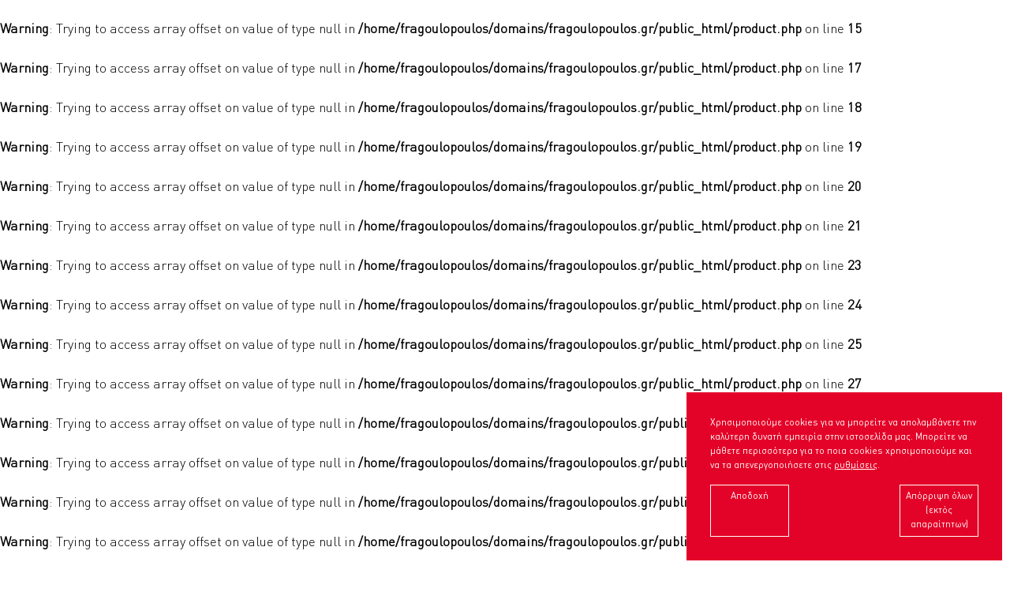

--- FILE ---
content_type: text/html; charset=utf-8
request_url: https://www.fragoulopoulos.gr/product/MA-000000327/
body_size: 10700
content:
<!DOCTYPE html>
<html lang="el">

<head>
	

<meta charset="UTF-8">
<meta name="description" content="Fragoulopoulos">
<!--<meta name="keywords" content="HTML,CSS,XML,JavaScript">-->
<meta name="author" content="">
<meta name="viewport" content="width=device-width, initial-scale=1.0">
<title>D. Fragoulopoulos - ΕΙΣΑΓΩΓΕΣ ΑΝΤΙΠΡΟΣΩΠΙΕΣ ΕΛΑΣΤΙΚΩΝ</title>

 <link rel="preload" href="https://www.fragoulopoulos.gr/fonts/HelveticaNeue-Regular.woff2" as="font" crossorigin>
 <link rel="preload" href="https://www.fragoulopoulos.gr/fonts/HelveticaNeue-Bold.woff2" as="font" crossorigin>
 <link rel="preload" href="https://www.fragoulopoulos.gr/fonts/HelveticaNeue-Light.woff2" as="font" crossorigin>
<link rel="canonical" href="https://www.fragoulopoulos.gr/product/MA-000000327/">
<link rel="icon" type="image/png" href="https://www.fragoulopoulos.gr/img/favicon.png">
<link rel="stylesheet" type="text/css" href="https://www.fragoulopoulos.gr/css/bootstrap.min.css">
<link rel="stylesheet" type="text/css" href="https://www.fragoulopoulos.gr/css/slick.css">
<link rel="stylesheet" type="text/css" href="https://www.fragoulopoulos.gr/css/custom.css?ver=2.90">
<link rel="stylesheet" type="text/css" href="https://www.fragoulopoulos.gr/css/cookies.css?ver=1.21">
<!-- Global site tag (gtag.js) - Google Analytics -->
<script async src="https://www.googletagmanager.com/gtag/js?id=UA-225409066-1"></script>
<script>
  window.dataLayer = window.dataLayer || [];
  function gtag(){dataLayer.push(arguments);}
  gtag('js', new Date());

  gtag('config', 'UA-225409066-1');
</script>

<script>
// Define dataLayer and the gtag function.
window.dataLayer = window.dataLayer || [];
function gtag(){dataLayer.push(arguments);}
// Set default consent to 'denied' as a placeholder
// Determine actual values based on your own requirements
gtag('consent', 'default', {
'ad_storage': 'denied',
'ad_user_data': 'denied',
'ad_personalization': 'denied',
'analytics_storage': 'denied',
'personalization_storage': 'denied',
'functionality_storage': 'denied',
'security_storage': 'denied',
});
</script>
<!-- Google Tag Manager -->
<script>(function(w,d,s,l,i){w[l]=w[l]||[];w[l].push({'gtm.start':
new Date().getTime(),event:'gtm.js'});var f=d.getElementsByTagName(s)[0],
j=d.createElement(s),dl=l!='dataLayer'?'&l='+l:'';j.async=true;j.src=
'https://www.googletagmanager.com/gtm.js?id='+i+dl;f.parentNode.insertBefore(j,f);
})(window,document,'script','dataLayer','GTM-TFMVGXQ');</script>
<!-- End Google Tag Manager -->
<br />
<b>Warning</b>:  Trying to access array offset on value of type null in <b>/home/fragoulopoulos/domains/fragoulopoulos.gr/public_html/product.php</b> on line <b>15</b><br />
<br />
<b>Warning</b>:  Trying to access array offset on value of type null in <b>/home/fragoulopoulos/domains/fragoulopoulos.gr/public_html/product.php</b> on line <b>17</b><br />
<br />
<b>Warning</b>:  Trying to access array offset on value of type null in <b>/home/fragoulopoulos/domains/fragoulopoulos.gr/public_html/product.php</b> on line <b>18</b><br />
<br />
<b>Warning</b>:  Trying to access array offset on value of type null in <b>/home/fragoulopoulos/domains/fragoulopoulos.gr/public_html/product.php</b> on line <b>19</b><br />
<br />
<b>Warning</b>:  Trying to access array offset on value of type null in <b>/home/fragoulopoulos/domains/fragoulopoulos.gr/public_html/product.php</b> on line <b>20</b><br />
<br />
<b>Warning</b>:  Trying to access array offset on value of type null in <b>/home/fragoulopoulos/domains/fragoulopoulos.gr/public_html/product.php</b> on line <b>21</b><br />
<br />
<b>Warning</b>:  Trying to access array offset on value of type null in <b>/home/fragoulopoulos/domains/fragoulopoulos.gr/public_html/product.php</b> on line <b>23</b><br />
<br />
<b>Warning</b>:  Trying to access array offset on value of type null in <b>/home/fragoulopoulos/domains/fragoulopoulos.gr/public_html/product.php</b> on line <b>24</b><br />
<br />
<b>Warning</b>:  Trying to access array offset on value of type null in <b>/home/fragoulopoulos/domains/fragoulopoulos.gr/public_html/product.php</b> on line <b>25</b><br />
<br />
<b>Warning</b>:  Trying to access array offset on value of type null in <b>/home/fragoulopoulos/domains/fragoulopoulos.gr/public_html/product.php</b> on line <b>27</b><br />
<br />
<b>Warning</b>:  Trying to access array offset on value of type null in <b>/home/fragoulopoulos/domains/fragoulopoulos.gr/public_html/product.php</b> on line <b>28</b><br />
<br />
<b>Warning</b>:  Trying to access array offset on value of type null in <b>/home/fragoulopoulos/domains/fragoulopoulos.gr/public_html/product.php</b> on line <b>29</b><br />
<br />
<b>Warning</b>:  Trying to access array offset on value of type null in <b>/home/fragoulopoulos/domains/fragoulopoulos.gr/public_html/product.php</b> on line <b>30</b><br />
<br />
<b>Warning</b>:  Trying to access array offset on value of type null in <b>/home/fragoulopoulos/domains/fragoulopoulos.gr/public_html/product.php</b> on line <b>31</b><br />
<br />
<b>Warning</b>:  Cannot modify header information - headers already sent by (output started at /home/fragoulopoulos/domains/fragoulopoulos.gr/public_html/product.php:25) in <b>/home/fragoulopoulos/domains/fragoulopoulos.gr/public_html/product.php</b> on line <b>40</b><br />
	<link rel="stylesheet" media="screen, projection" href="https://www.fragoulopoulos.gr/css/drift-basic.min.css">
	<style>
		.drift-zoom-pane.drift-inline {
    width: 90px !important;
    height: 90px !important;
}
	</style>
</head>

<body id="product">
	<header>

<div class="navbar_outer">
<nav class="navbar navbar-expand">

<!-- Brand -->
<div class="logo">
  <a href="https://fragoulopoulos.gr/">
    <img alt="fragoulopoulos" src="https://www.fragoulopoulos.gr/img/logo.png">
    <img alt="fdn" class="secondary_logo" src="https://www.fragoulopoulos.gr/img/f_dn_logo.png">
  </a>
</div>
<div class="navbar-nav ml-auto">
  <div class="contact_header">
    <div class="contact_num"><a href="tel:+302100100090 "><img alt="phone" src="https://www.fragoulopoulos.gr/img/phone_icon.png"> <span>+30 2100 100090</span></a></div>
  </div>
	<div class="navbar-menu-items">
	   <div class="nav-item">
      <a class="nav-link" target="_blank" href="https://b2b.fragoulopoulos.gr/?id=1234">B2B</a>
    </div>
    <div class="nav-item dropdown">
     <a class=" nav-link dropdown-toggle" id="navbarDropdown" data-toggle="" type="button" aria-expanded="false">ΠΡΟΓΡΑΜΜΑΤΑ ΕΓΓΥΗΣΕΩΝ</a>
          <ul class="dropdown-menu" aria-labelledby="navbarDropdown"> 
            <li><a class="dropdown-item" href="https://www.fragoulopoulos.gr/tyresafety/">TYRESAFETY</a></li>
            <li><a class="dropdown-item" href="https://www.fragoulopoulos.gr/tyrewarranty/">TYREWARRANTY</a></li>
          
        </ul>
		</div>
    <div class="nav-item">
      <a class="nav-link" href="https://www.fragoulopoulos.gr/diktio-synergaton">ΔΙΚΤΥΟ ΣΥΝΕΡΓΑΤΩΝ</a>
    </div>


  </div>
  <div class="navbar-additional-items">
    <div id="lang_swtitcher" class="dropdown">
              <button class="btn btn dropdown-toggle btn-light" type="button" id="dropdownMenuButton1" data-bs-toggle="dropdown" aria-expanded="false">
                <span class="flag-icon flag-icon-gr"></span>
				<span style="display:none;">LANG CHANGE</span>
              </button>
              <ul class="dropdown-menu" aria-labelledby="dropdownMenuButton1"  style="display: none;">
                <li>
					<a class="dropdown-item" href="https://www.fragoulopoulos.gr/en/">
						<span class="flag-icon flag-icon-gb"></span> 
						<span style="display:none;">EN</span>
					</a>
				</li>
                <li>
					<span class="dropdown-item disabled" href="#">
						<span class="flag-icon flag-icon-gr"></span>
						<span style="display:none;">GR</span>
					</span>
                </li>
              </ul>
    </div>
    <!--<div class="lang_header">
      <span class="active">GR</span>
      <span>EN</span>
    </div>-->
    <div class="header_search">
      <img alt="search" src="https://www.fragoulopoulos.gr/img/menu-search.png">
    </div>
    <div class="burger">
      <div class="button_container" id="toggle"><span class="top"></span><span class="middle"></span><span class="bottom"></span></div>
    </div>
  </div>
</div>

  <!-- Links -->
  <!--
  <ul class="navbar-nav ml-auto">
    <li class="nav-item">
      <a class="nav-link" href="#">B2B</a>
    </li>
    <li class="nav-item">
      <a class="nav-link" href="#">ΔΙΚΤΥΟ ΣΥΝΕΡΓΑΤΩΝ</a>
    </li>
  </ul>
-->
    <form class="search-form" action="https://www.fragoulopoulos.gr/search">
        <fieldset>
			<label style="display:none;" for="header_search">search</label>
          <input name="s" id="header_search" type="search" placeholder="Search..." />
        </fieldset>
        <input type="submit" value="Ok" />
      </form>
</nav>
</div>
  <div class="overlay" id="overlay">

      <nav class="overlay-menu">
        <div class="menu_logo"><a href="https://www.fragoulopoulos.gr"><img alt="fragoulopoulos" src="https://www.fragoulopoulos.gr/img/logo_footer.png"></a></div>
        <ul id="menu">
        <li>
           <a class="menu_drop" data-toggle="collapse" data-parent="#menu" href="#one">ΕΤΑΙΡΕΙΑ</a>
          <ul id="one" class="collapse">
            <li><a href="https://www.fragoulopoulos.gr/about-us">Σχετικά με εμάς</a></li>
            <li><a href="https://www.fragoulopoulos.gr/brands">Brands</a></li>
            <li><a href="https://www.fragoulopoulos.gr/become-partner">Γίνε Συνεργάτης</a></li>
            <li><a href="https://www.fragoulopoulos.gr/career">Ευκαιρίες καριέρας</a></li>
        </ul>
        </li>
        <li>
            <a href="https://www.fragoulopoulos.gr/tyres-search">ΕΛΑΣΤΙΚΑ</a>
        </li>
        <li><a href="https://www.fragoulopoulos.gr/diktio-synergaton">ΔΙΚΤΥΟ ΣΥΝΕΡΓΑΤΩΝ</a></li>
        <li><a target="_blank" href="https://b2b.fragoulopoulos.gr/?id=1234">B2B</a></li>
		 <li>
		 <a class="menu_drop" data-toggle="collapse" data-parent="#menu" href="#two">ΠΡΟΓΡΑΜΜΑΤΑ ΕΓΓΥΗΣΕΩΝ</a>
          <ul id="two" class="collapse">
            <li><a href="https://www.fragoulopoulos.gr/tyresafety/">TYRESAFETY</a></li>
            <li><a href="https://www.fragoulopoulos.gr/tyrewarranty/">TYREWARRANTY</a></li>
          
        </ul>
		 </li>
        <li><a href="https://www.fragoulopoulos.gr/faq">ΣΥΧΝΕΣ ΕΡΩΤΗΣΕΙΣ</a></li>
        <li><a href="https://www.fragoulopoulos.gr/blog">BLOG</a></li>
        <li><a href="https://www.fragoulopoulos.gr/contact">ΕΠΙΚΟΙΝΩΝΙΑ</a></li>


        </ul>
        <div class="social_icons">
          <a target="_blank" href="https://www.facebook.com/NexenTireGreece/"><img alt="facebook" src="https://www.fragoulopoulos.gr/img/fb.png"></a>
          <a target="_blank" href="https://www.instagram.com/nexentiregreece/?hl=el"><img alt="instagram" src="https://www.fragoulopoulos.gr/img/insta.png"></a></div>

          <div  style="display:none" class="mobile_lang">
            <a class="" href="https://www.fragoulopoulos.gr/en/">
				<span class="flag-icon flag-icon-gb"></span>
				<span style="display:none;">EN</span>
			</a>
            <a style="pointer-events:none;" class="" href="https://www.fragoulopoulos.gr/">
				<span class="flag-icon flag-icon-gr"></span>
				<span style="display:none;">GR</span>
			</a>
          </div>

      </nav>
    </div>
</header>
	<div class="breadcrumb"><div class="breadcrumb_inner"><a href="https://www.fragoulopoulos.gr/">Αρχική</a> / <a href="https://www.fragoulopoulos.gr/tyres-search">Προϊόντα</a> / <span class="breadcrumb_last"></span></div></div>
	<div class="content">	
	<div class="single-product">	
<div class="prod_img_des">
<div class="prod_details">
	<div class="prod_details_inner">
<div class="prod_brand">
<div class="brand_cont"><div class="title"></div></div></div> 
<div class="product-title"></div>	
<div class="product-sku">Κωδικός Προϊόντος: <span></span></div>
<div class="product-des">
	<div><strong>Κατηγορία:</strong> <a href="https://www.fragoulopoulos.gr/tyres-search/?category="></a></div><div><strong>Διάσταση:</strong> </div>
</div>


<!--
<div class="product-atts"><div class="product-att"><div class="product-att-img"><img src="img/car-cat.png"></div>Αυτοκίνητα</div><div class="product-att"><div class="product-att-img"><img src="img/summer-cat.png"></div>θερινό</div><div class="product-att"><div class="product-att-img"><img src="img/rain-cat.png"></div>Βροχή</div></div>
-->
</div>
</div>
<div class="prod_img"><img alt="" src="https://www.fragoulopoulos.gr/product_photos/not_found.png" <br />
<b>Warning</b>:  Trying to access array offset on value of type null in <b>/home/fragoulopoulos/domains/fragoulopoulos.gr/public_html/product.php</b> on line <b>86</b><br />
></div>
</div>
<!-- new-->
<div class="tyres_details_container_new">

<div class="tyres_performance">
<div class="tyres_det_title white">Επιδόσεις ελαστικών</div>
<div class="tyres_performance_inner">
	<div class="tyres_performance_single">
<div class="tyres_performance_label">Οικονομία Καυσίμου</div>
<div class="tyres_performance_score_basic"></div>
</div>
<div class="tyres_performance_single">
<div class="tyres_performance_label">Κράτημα σε βρεγμένο οδόστρωμα</div>
<div class="tyres_performance_score_basic"></div>
</div>
<div class="tyres_performance_single">
<div class="tyres_performance_label">Κύμματα</div>
<div class="tyres_performance_score_basic"></div>
</div>
<div class="tyres_performance_single">
<div class="tyres_performance_label">Θόρυβος κύλησης (dB)</div>
<div class="tyres_performance_score_basic"></div>
</div>




</div>
</div>

</div>
<!-- new -->
<!--
<div class="tyres_details_container">
<div class="row m-0">
<div class="tyres_performance col-12 col-md-6">
<div class="tyres_det_title white">Αποδόσεις ελαστικών</div>
<div class="tyres_performance_inner">
<div class="tyres_performance_single">
<div class="tyres_performance_label">Χειρισμός σε βρεγμένο οδόστρωμα</div>
<div class="tyres_performance_score"><span style="left: 20%">B</span></div>
</div>
<div class="tyres_performance_single">
<div class="tyres_performance_label">Αντίσταση κύλησης</div>
<div class="tyres_performance_score"><span style="left: 45%">D</span></div>
</div>
<div class="tyres_performance_single">
<div class="tyres_performance_label">Θόρυβος κύλησης (dB)</div>
<div class="tyres_performance_score"><span style="left: 40%">70dB</span></div>
</div>
<div class="tyres_performance_single">
<div class="tyres_performance_label">Φθορά</div>
<div class="tyres_performance_score"><span style="left: 6%">A</span></div>
</div>
<div class="tyres_performance_single">
<div class="tyres_performance_label">Οικονομία καυσίμου</div>
<div class="tyres_performance_score"><span style="left: 30%">C</span></div>
</div>
<div class="tyres_performance_single">
<div class="tyres_performance_label">Δείκτης ταχύτητας</div>
<div class="tyres_performance_score"><span style="left: 30%">C</span></div>
</div>
<div class="tyres_performance_single">
<div class="tyres_performance_label">Δείκτης φορτίου</div>
<div class="tyres_performance_score"><span style="left: 60%">E</span></div>
</div>	
</div>
</div>
<div class="tyres_dimensions col-12 col-md-6"><div class="tyres_det_title black">Διατάσεις ελαστικού</div>
<div class="tyres_det_des">Δείτε όλες τις διαθέσιμες διαστάσεις του ελαστικού</div>
<a href="#" class="red_button">ΜΕΤΑΒΕΙΤΕ</a>
</div>
</div>
</div>
-->
<div class="product_diktio_container">
	<div class="product_diktio_container_inner">
	<div class="diktio_form">
	<div class="title">Δίκτυο συνεργατών</div>
	<div class="des">Αναζήτησε τώρα το πλήρες και εξειδικευμένο δίκτυο συνεργατών μας με βάση την περιοχή στην οποία βρίσκεστε.</div>
	
	<form class="diktioForm" action="https://www.fragoulopoulos.gr/diktio-synergaton" method="get">
	<div class="diktio_input">
		<div class="diktio_label"><label style="background-color: #fff;" for="address_label">Διεύθυνση ή Τ.Κ</label></div>
		<input type="text" name="address" id="address_label">
	</div>
	<div class="diktio_input">
		<div class="diktio_label"><label style="background-color: #fff;" for="region_label">Περιοχή</label></div>
		<input type="text" name="region" id="region_label">
	</div>
		<div class="diktio_input">
		<div class="diktio_label"><label style="background-color: #fff;" for="radius_label">Ακτίνα ανζήτησης</label></div>
		<input type="number" name="radius" id="radius_label">
	</div>
	<div class="diktio_input">
		<label >
			<div style=" color: #000;" class="submit_mobile_label">ΑΝΑΖΗΤΗΣΗ</div>
		<input style="background-color: #000;color:#fff" type="submit" id="diktio_submit" value=">">

	</label>
	</div>
	</form>
</div>
</div>
</div>	
<div class="related_products_container">
<div class="title with_border">Σχετικά προϊόντα</div>
<div class="related_carousel">
	
 
</div>
</div>
</div>	
</div>

	<footer>
<div class="container">
<div class="row">
<div class="col-12 col-md-3 footer_col newlsetter_footer">
<div class="newsletter_title">NEWSLETTER</div>
<div class="newsletter_sub">Εγγραφείτε για όλα τα τελευταία νέα</div>
<form class="newsletter_form" method="post">
	<div class="mail_submit">
	<label  for="newsletter_email"><span style="display:none;">Email</span></label>
		<input id="newsletter_email" type="email" name="email">
		<input type="submit" value=">">
	</div>
<label for="newsletter_oroi" class="chk_container">
<input id="newsletter_oroi" type="checkbox" name="oroi" value="1"><span class="checkmark"></span><span class="chk_text">Διάβασα και συμφωνώ στην επεξεργασία των προσωπικών μου δεδομένων σύμφωνα με την <a target="_blank" href="https://www.fragoulopoulos.gr/Πολιτική Απορρήτου Ιστοσελίδας v1.docx">Πολιτική Απορρήτου</a></span>
</label>
</form>
<div class="newsletter_error"></div>
<div class="newsletter_success"></div>
<div style="display:none" class="social_icons mobile-social">
	<a target="_blank" href="https://www.facebook.com/NexenTireGreece/"><img alt="facebook" src="https://www.fragoulopoulos.gr/img/fb.png"></a>
	<a target="_blank" href="https://www.instagram.com/nexentiregreece/?hl=el"><img alt="instagram" src="https://www.fragoulopoulos.gr/img/insta.png"></a></div>
</div>
<div class="col-12 col-md-3 footer_col">
	<div class="footer_col_inner_right">
<div class="footer_link"><a href="https://www.fragoulopoulos.gr/">Αρχική</a></div>
<div class="footer_link"><a href="https://www.fragoulopoulos.gr/about-us">Εταιρεία</a></div>
<div class="footer_link"><a href="https://www.fragoulopoulos.gr/tyres-search">Ελαστικά</a></div>
<div class="footer_link"><a href="https://www.fragoulopoulos.gr/brands">Brands</a></div>
<div class="footer_link"><a href="https://www.fragoulopoulos.gr/diktio-synergaton">Δίκτυο Συνεργατών</a></div>
</div>
</div>
<div class="col-12 col-md-3 footer_col">
<div class="footer_col_inner">
<div class="footer_link"><a href="https://www.fragoulopoulos.gr/faq">Συχνές ερωτήσεις</a></div>
<div class="footer_link"><a href="https://www.fragoulopoulos.gr/blog">Blog</a></div>
<div class="footer_link"><a href="https://www.fragoulopoulos.gr/contact">Επικοινωνία</a></div>
<div class="footer_link"><a href="https://www.fragoulopoulos.gr/become-partner">Γίνε Συνεργάτης</a></div>
<div class="footer_link"><a target="_blank" href="https://www.fragoulopoulos.gr/politikippeyae.pdf">Πολιτική Π.ΠΕ.ΥΑΕ</a></div>
<div class="footer_link"><a target="_blank" href="https://www.fragoulopoulos.gr/politiki-asfaleias.pdf">Πολιτική Ασφαλείας</a></div>
<div class="footer_link"><a target="_blank" href="https://www.fragoulopoulos.gr/ΠΟΛΙΤΙΚΗΓΙΑΤΗΝΒΙΑ.pdf">Πολιτική για την βία</a></div>
<div class="footer_link"><a target="_blank" href="https://www.fragoulopoulos.gr/kodikasdiontologias.pdf">Κώδικας δεοντολογίας</a></div>
<div class="footer_link"><a target="_blank" href="https://www.fragoulopoulos.gr/politikidwrodokias.pdf">Πολιτική κατά της δωροδοκίας</a></div>


</div>
</div>
<div class="col-12 col-md-3 footer_col">
<div class="footer_col_inner">
<div class="footer_contact_title">Στοιχεία επικοινωνίας</div>
<div class="footer_contact_text">E-mail: <a href="/cdn-cgi/l/email-protection" class="__cf_email__" data-cfemail="ed84838b82ad8b9f8c8a829881829d829881829ec38a9f">[email&#160;protected]</a></div>
<div class="footer_contact_text">Τηλέφωνο: <a href="tel:+302100100090">2100100090</a></div>

</div>
</div>
<div class="col-12 social_col">
<div class="social_icons">
	<a target="_blank" href="https://www.facebook.com/NexenTireGreece/"><img alt="facebook" src="https://www.fragoulopoulos.gr/img/fb.png"></a>
	<a target="_blank" href="https://www.instagram.com/nexentiregreece/?hl=el"><img alt="instagram" src="https://www.fragoulopoulos.gr/img/insta.png"></a></div>
<div class="footer_logo"><img alt="logo_footer_new" src="https://www.fragoulopoulos.gr/img/logo_footer_new.png"></div>
</div>
<div class="col-12 footer-copyright-area">
<div class="footer-copyright-text">Copyright © 2026 – All rights reserved. | <a target="_blank" href="https://www.fragoulopoulos.gr/Πολιτική Απορρήτου Ιστοσελίδας v1.docx">Πολιτική Απορρήτου</a></div>
<div class="footer-copyright-text"><a href="https://www.flipnewmedia.com/">MADE BY FLIPNEWMEDIA</a></div>
</div>
</div>
</div>
</footer>


<script data-cfasync="false" src="/cdn-cgi/scripts/5c5dd728/cloudflare-static/email-decode.min.js"></script><script type="text/javascript" src="https://www.fragoulopoulos.gr/js/jquery.min.js"></script>
<script type="text/javascript" src="https://www.fragoulopoulos.gr/js/slick.min.js"></script>

<script type="text/javascript" src="https://www.fragoulopoulos.gr/js/bootstrap.min.js"></script>

<script src="https://www.fragoulopoulos.gr/js/custom.js?ver=1.6"></script>

<script type="text/javascript" src="https://cdnjs.cloudflare.com/ajax/libs/jquery.sticky/1.0.4/jquery.sticky.js"></script>

<script>
  // Default: ΟΛΑ denied μέχρι ρητή συγκατάθεση
  window.dataLayer = window.dataLayer || [];
  function gtag(){dataLayer.push(arguments);}
  gtag('consent', 'default', {
    'ad_storage': 'denied',
    'ad_user_data': 'denied',
    'ad_personalization': 'denied',
    'analytics_storage': 'denied',
    'personalization_storage': 'denied',
    'functionality_storage': 'granted', // για strictly necessary
    'security_storage': 'granted'
  });
</script>

<script>
function statisticsScripts() {
	gtag('consent', 'update', {
	'analytics_storage': 'granted',
	'personalization_storage': 'granted',
	'functionality_storage': 'granted',
	'security_storage': 'granted',
	});	
}
function thirdPartyScripts() {
	gtag('consent', 'update', {
	'ad_storage': 'granted',
	'ad_user_data': 'granted',
	'ad_personalization': 'granted',
	}); 
}
</script>




<script src="https://www.fragoulopoulos.gr/js/cookies.js?ver=1.28"></script>

<!--COOKIES SETTINGS-->
<!-- Modal -->




	<div class="modal fade" id="modalCookieGdpr" role="dialog">
		<div class="modal-dialog">

			
			<div class="modal-content">
				<div class="modal-header">
					<button type="button" class="close " data-dismiss="modal" data-href=''><span style="display:none;">Close</span></button>

				</div>
				<div class="modal-body">
					<div class="tab_cookies_wrapper">
						<div class="tab_cookies">
							<div class="modal_logos">
								<a href='https://www.fragoulopoulos.gr/'>
									<img alt="logo cookies" src="https://www.fragoulopoulos.gr/img/logo.png">
								</a>
								<a class="dealer_logo" href='https://www.fragoulopoulos.gr/'><img alt="f_dn_logo" src="https://www.fragoulopoulos.gr/img/f_dn_logo.png" class="img-responsive" /></a>
							</div>
							<ul class="nav nav-tabs" id="myTab" role="tablist">
								<li class="nav-item active">
									<a class="nav-link active" data-toggle="tab" href="#tab1" role="tab" aria-controls="tab1">
										<svg class="icon icon-privacy-overview" viewBox="0 0 26 32"><path d="M11.082 27.443l1.536 0.666 1.715-0.717c5.018-2.099 8.294-7.014 8.294-12.442v-5.734l-9.958-5.325-9.702 5.325v5.862c0 5.376 3.2 10.24 8.115 12.365zM4.502 10.138l8.166-4.506 8.397 4.506v4.813c0 4.838-2.893 9.19-7.347 11.034l-1.101 0.461-0.922-0.41c-4.352-1.894-7.194-6.195-7.194-10.957v-4.941zM12.029 14.259h1.536v7.347h-1.536v-7.347zM12.029 10.394h1.536v2.483h-1.536v-2.483z" fill="currentColor"></path></svg><span>Τι ειναι τo Cookie</span></a>
								</li>
								<li class="nav-item">
									<a class="nav-link" data-toggle="tab" href="#tab2" role="tab" aria-controls="tab2">
										<svg class="icon icon-strict-necessary" viewBox="0 0 26 32"><path d="M22.685 5.478l-9.984 10.752-2.97-4.070c-0.333-0.461-0.973-0.538-1.434-0.205-0.435 0.333-0.538 0.947-0.23 1.408l3.686 5.094c0.179 0.256 0.461 0.41 0.768 0.435h0.051c0.282 0 0.538-0.102 0.742-0.307l10.854-11.699c0.358-0.435 0.333-1.075-0.102-1.434-0.384-0.384-0.998-0.358-1.382 0.026v0zM22.301 12.954c-0.563 0.102-0.922 0.64-0.794 1.203 0.128 0.614 0.179 1.229 0.179 1.843 0 5.094-4.122 9.216-9.216 9.216s-9.216-4.122-9.216-9.216 4.122-9.216 9.216-9.216c1.536 0 3.021 0.384 4.378 1.101 0.512 0.23 1.126 0 1.357-0.538 0.205-0.461 0.051-0.998-0.384-1.254-5.478-2.944-12.314-0.922-15.283 4.557s-0.922 12.314 4.557 15.258 12.314 0.922 15.258-4.557c0.896-1.638 1.357-3.482 1.357-5.35 0-0.768-0.077-1.51-0.23-2.253-0.102-0.538-0.64-0.896-1.178-0.794z" fill="currentColor"></path></svg><span>Απαραίτητα cookies</span></a>
								</li>
								<li class="nav-item">
									<a class="nav-link" data-toggle="tab" href="#tab4" role="tab" aria-controls="tab4">
										<svg xmlns="http://www.w3.org/2000/svg" viewBox="0 0 448 512"><!--!Font Awesome Free 6.5.2 by @fontawesome - https://fontawesome.com License - https://fontawesome.com/license/free Copyright 2024 Fonticons, Inc.--><path d="M160 80c0-26.5 21.5-48 48-48h32c26.5 0 48 21.5 48 48V432c0 26.5-21.5 48-48 48H208c-26.5 0-48-21.5-48-48V80zM0 272c0-26.5 21.5-48 48-48H80c26.5 0 48 21.5 48 48V432c0 26.5-21.5 48-48 48H48c-26.5 0-48-21.5-48-48V272zM368 96h32c26.5 0 48 21.5 48 48V432c0 26.5-21.5 48-48 48H368c-26.5 0-48-21.5-48-48V144c0-26.5 21.5-48 48-48z"/></svg><span>Στατιστικά Cookies</span></a>
								</li>
								<li class="nav-item">
									<a class="nav-link" data-toggle="tab" href="#tab3" role="tab" aria-controls="tab3">
										<svg class="icon icon-3rd-party" viewBox="0 0 26 32"><path d="M25.367 3.231c-0.020 0-0.040 0-0.060 0.020l-4.98 1.080c-0.16 0.040-0.2 0.16-0.080 0.28l1.42 1.42-10.060 10.040 1.14 1.14 10.060-10.060 1.42 1.42c0.12 0.12 0.24 0.080 0.28-0.080l1.060-5.020c0-0.14-0.080-0.26-0.2-0.24zM1.427 6.371c-0.74 0-1.4 0.66-1.4 1.4v19.6c0 0.74 0.66 1.4 1.4 1.4h19.6c0.74 0 1.4-0.66 1.4-1.4v-14.6h-1.6v14.4h-19.2v-19.2h14.38v-1.6h-14.58z" fill="currentColor"></path></svg><span>Διαφημιστικά Cookies</span></a>
								</li>
							</ul>
						</div>

						<div class="tab_cookies_content">
							<div class="tab-content">
								<div class="tab-pane active" id="tab1" role="tabpanel">
									<p class="title"><strong>Τι είναι το Cookie;</strong></p>
									<p>Το cookie είναι ένα σύνολο δεδομένων το οποίο μπορεί να αποστέλλεται από το site στο browser του υπολογιστή σας και στη συνέχεια αποθηκεύεται στον υπολογιστή σας ως ανώνυμο ίχνος. Σε αυτή τη σελίδα μπορείτε να επιλέξετε ποια
										cookies μπορείτε να έχετε ενεργοποιημένα ή απενεργοποιημένα κατά τις επισκέψεις σας στην ιστοσελίδα μας με εξαίρεση το cookie το οποίο μετρά την επισκεψιμότητα μέσω του Google Analytics. Μάθετε περισσότερα για την Πολιτική
										Cookie της ιστοσελίδας μας <a target="_blank" href="https://www.fragoulopoulos.gr/Πολιτική Απορρήτου Ιστοσελίδας v1.docx">εδώ</a>.</p>
								</div>
								<div class="tab-pane" id="tab2" role="tabpanel">
									<p class="title"><strong>Απαραίτητα cookies</strong></p>
									<p>Tα αυστηρώς απαραίτητα  cookies θα πρέπει να είναι ενεργοποιημένα ανά πάσα στιγμή, ώστε να μπορούμε να αποθηκεύσουμε τις προτιμήσεις σας για τις ρυθμίσεις των cookies.</p>
									<label for="chk" class="switch"><span style="display:none;">απαραίτητα cookie</span>
										<input type="checkbox" id="chk" name='chk-cookie' checked="checked" >
										<span class="slider round"></span>
									</label>
									<p class='no-cookie' style="display: none">Εάν απενεργοποιήσετε αυτό το cookie, δεν θα μπορέσουμε να αποθηκεύσουμε τις προτιμήσεις σας. Αυτό σημαίνει ότι κάθε φορά που επισκέπτεστε αυτόν τον ιστότοπο, θα χρειάζεται να ενεργοποιείτε ή να απενεργοποιείτε τα cookies ξανά.</p>
								</div>
								
								<div class="tab-pane" id="tab4" role="tabpanel">
									<p class="title"><strong>Στατιστικά Cookies</strong></p>
									<p>Αυτός ο ιστότοπος χρησιμοποιεί το Google Analytics για τη συλλογή ανώνυμων πληροφοριών, όπως τον αριθμό επισκεπτών στον ιστότοπο και τις πιο δημοφιλείς σελίδες.<p>Η διατήρηση αυτού του cookie μας επιτρέπει να βελτιώσουμε τον ιστότοπό μας.</p>
									<label for="chk-2rd" class="switch"><span style="display:none;">Στατιστικά cookies</span>
										<input type="checkbox" id="chk-2rd" name='chk-cookie-2rd' checked="checked">
										<span class="slider round"></span>
									</label>
									<p class='no-cookie-2rd' style="display: none">Παρακαλούμε ενεργοποιήστε πρώτα τα αυστηρώς απαραίτητα cookies προκειμένου να μπορούμε να αποθηκεύσουμε τις προτιμήσεις σας!</p>
								</div>
								
								<div class="tab-pane" id="tab3" role="tabpanel">
									<p class="title"><strong>Διαφημιστικά Cookies</strong></p>
									<p>Τα διαφημιστικά Cookies χρησιμοποιούνται για την παροχή περιεχομένου, τα οποία ταιριάζουν περισσότερο στις προτιμήσεις του επισκέπτη. Χρησιμοποιούνται συνήθως για στοχευμένη διαφήμιση, προώθηση προσφορών καθώς και για την μέτρηση
										αποτελεσματικότητας. Οι υπηρεσίες που χρησιμοποιούμε είναι Google Adwords και Facebook</p>
									<label for="chk-3rd" class="switch"><span style="display:none;">Διαφημιστικάcookies</span>
										<input type="checkbox" id="chk-3rd" name='chk-cookie-3rd' checked="checked">
										<span class="slider round"></span>
									</label>
									<p class='no-cookie-3rd' style="display: none">Παρακαλούμε ενεργοποιήστε πρώτα τα αυστηρώς απαραίτητα cookies προκειμένου να μπορούμε να αποθηκεύσουμε τις προτιμήσεις σας!</p>
								</div>
							</div>
						</div>
					</div>
				</div>
				<div class="modal-footer footer_btns">
					<div class="bottom_btns">
						<button type="button" class="btn btn-default activate-all" data-dismiss="modal">Ενεργοποίηση Όλων</button>
						<button type="button" class="btn btn-default save-cookie" data-dismiss="modal">Αποθήκευση Αλλαγών</button>
					</div>
				</div>
			</div>

		</div>
	</div>

	<style>
  /* Style for the modal */
  #popup-modal {
    display: none;
  }
  #popup-modal .modal-content {
    position: relative;
  }
  #popup-modal .modal-close {
	position: absolute;
    top: 10px;
    right: 10px;
    cursor: pointer;
    color: #ffffff;
    font-size: 26px;
    opacity: 1;
  }
</style>

	<div id='cookie-notice' style="display: none">
		Χρησιμοποιούμε cookies για να μπορείτε να απολαμβάνετε την καλύτερη δυνατή εμπειρία στην ιστοσελίδα μας. Μπορείτε να μάθετε περισσότερα για το ποια cookies χρησιμοποιούμε και να τα απενεργοποιήσετε στις <span class="cookie-settings">ρυθμίσεις</span>.
		<br/>
		<div style="display:flex;justify-content:space-between;">
		<div class="cookie-accept">
			Αποδοχή
		</div>
        <div class="cookie-necessary">
  Απόρριψη όλων (εκτός απαραίτητων)
</div>
</div>
	</div>

	<div id='cookie-settings' style="display: none">
		<span class="cookie-settings"><svg viewBox="0 0 512 512" xmlns="http://www.w3.org/2000/svg" style="max-width: 30px; max-height: 30px;">
<g data-name="1">
	<path d="M293.9,450H233.53a15,15,0,0,1-14.92-13.42l-4.47-42.09a152.77,152.77,0,0,1-18.25-7.56L163,413.53a15,15,0,0,1-20-1.06l-42.69-42.69a15,15,0,0,1-1.06-20l26.61-32.93a152.15,152.15,0,0,1-7.57-18.25L76.13,294.1a15,15,0,0,1-13.42-14.91V218.81A15,15,0,0,1,76.13,203.9l42.09-4.47a152.15,152.15,0,0,1,7.57-18.25L99.18,148.25a15,15,0,0,1,1.06-20l42.69-42.69a15,15,0,0,1,20-1.06l32.93,26.6a152.77,152.77,0,0,1,18.25-7.56l4.47-42.09A15,15,0,0,1,233.53,48H293.9a15,15,0,0,1,14.92,13.42l4.46,42.09a152.91,152.91,0,0,1,18.26,7.56l32.92-26.6a15,15,0,0,1,20,1.06l42.69,42.69a15,15,0,0,1,1.06,20l-26.61,32.93a153.8,153.8,0,0,1,7.57,18.25l42.09,4.47a15,15,0,0,1,13.41,14.91v60.38A15,15,0,0,1,451.3,294.1l-42.09,4.47a153.8,153.8,0,0,1-7.57,18.25l26.61,32.93a15,15,0,0,1-1.06,20L384.5,412.47a15,15,0,0,1-20,1.06l-32.92-26.6a152.91,152.91,0,0,1-18.26,7.56l-4.46,42.09A15,15,0,0,1,293.9,450ZM247,420h33.39l4.09-38.56a15,15,0,0,1,11.06-12.91A123,123,0,0,0,325.7,356a15,15,0,0,1,17,1.31l30.16,24.37,23.61-23.61L372.06,328a15,15,0,0,1-1.31-17,122.63,122.63,0,0,0,12.49-30.14,15,15,0,0,1,12.92-11.06l38.55-4.1V232.31l-38.55-4.1a15,15,0,0,1-12.92-11.06A122.63,122.63,0,0,0,370.75,187a15,15,0,0,1,1.31-17l24.37-30.16-23.61-23.61-30.16,24.37a15,15,0,0,1-17,1.31,123,123,0,0,0-30.14-12.49,15,15,0,0,1-11.06-12.91L280.41,78H247l-4.09,38.56a15,15,0,0,1-11.07,12.91A122.79,122.79,0,0,0,201.73,142a15,15,0,0,1-17-1.31L154.6,116.28,131,139.89l24.38,30.16a15,15,0,0,1,1.3,17,123.41,123.41,0,0,0-12.49,30.14,15,15,0,0,1-12.91,11.06l-38.56,4.1v33.38l38.56,4.1a15,15,0,0,1,12.91,11.06A123.41,123.41,0,0,0,156.67,311a15,15,0,0,1-1.3,17L131,358.11l23.61,23.61,30.17-24.37a15,15,0,0,1,17-1.31,122.79,122.79,0,0,0,30.13,12.49,15,15,0,0,1,11.07,12.91ZM449.71,279.19h0Z" fill="currentColor"></path>
	<path d="M263.71,340.36A91.36,91.36,0,1,1,355.08,249,91.46,91.46,0,0,1,263.71,340.36Zm0-152.72A61.36,61.36,0,1,0,325.08,249,61.43,61.43,0,0,0,263.71,187.64Z" fill="currentColor"></path>
</g>
</svg></span>
	</div>




	<div class="modal" id="popup-modal" tabindex="-1" role="dialog">
  <div class="modal-dialog modal-dialog-centered" style="max-width: 600px;" role="document">
    <div class="modal-content">
      <div class="modal-body p-0">
	  <button type="button" class="close modal-close" data-dismiss="modal" aria-label="Close">
          <span aria-hidden="true">&times;</span>
        </button>
		<a href="https://services.helexpo.gr/agrotica2024reg/" target="_blank">
	  <img src="img/pop_up_banner.png" alt="Image" class="img-fluid">
</a>
      </div>
    </div>
  </div>
</div>




<script>
jQuery(document).on('click', '.cookie-necessary', function () {
  setCookie('gdprnes','1',90);
  unsetCookie('gdpr2rd');
  unsetCookie('gdpr3rd');

  gtag('consent','update',{
    'analytics_storage':'denied',
    'personalization_storage':'denied',
    'ad_storage':'denied',
    'ad_user_data':'denied',
    'ad_personalization':'denied'
  });

  jQuery("#chk").prop('checked', true);
  jQuery("#chk-2rd, #chk-3rd").prop('checked', false);
  hideShowActivateAll();

  jQuery("#cookie-notice").hide("slow");
  setTimeout(function(){ location.reload(); }, 300);
});

jQuery(document).on('click', '.accept-necessary', function () {
  setCookie('gdprnes','1',90);
  unsetCookie('gdpr2rd'); unsetCookie('gdpr3rd');
  gtag('consent','update',{
    'analytics_storage':'denied',
    'personalization_storage':'denied',
    'ad_storage':'denied',
    'ad_user_data':'denied',
    'ad_personalization':'denied'
  });
  jQuery("#chk").prop('checked', true);
  jQuery("#chk-2rd, #chk-3rd").prop('checked', false);
  hideShowActivateAll();
  jQuery('#modalCookieGdpr').modal('hide');
  setTimeout(function(){ location.reload(); }, 300);
});


// Close (Χ) στο cookie modal => Απαραίτητα μόνο
jQuery(document).on('click', '#modalCookieGdpr .close', function () {
  // γράφουμε μόνο απαραίτητα
  setCookie('gdprnes', '1', 90);
  unsetCookie('gdpr2rd');
  unsetCookie('gdpr3rd');

  // Consent Mode: όλα τα μη-απαραίτητα σε denied
  gtag('consent', 'update', {
    'analytics_storage': 'denied',
    'personalization_storage': 'denied',
    'ad_storage': 'denied',
    'ad_user_data': 'denied',
    'ad_personalization': 'denied'
  });

  // sync UI
  jQuery("#chk").prop('checked', true);
  jQuery("#chk-2rd, #chk-3rd").prop('checked', false);
  hideShowActivateAll();

  // το data-dismiss="modal" θα κλείσει το modal — κάνε ένα ελαφρύ refresh για καθάρισμα scripts
  setTimeout(function(){ location.reload(); }, 300);
});


let cookieAction = null;

jQuery(document).on('click', '.save-cookie, .activate-all, .accept-necessary', function(){
  cookieAction = 'explicit';
});

jQuery('#modalCookieGdpr').on('hide.bs.modal', function () {
  if (cookieAction) { cookieAction = null; return; } // έγινε ρητή επιλογή
  // fallback: απαραίτητα μόνο
  setCookie('gdprnes','1',90);
  unsetCookie('gdpr2rd'); unsetCookie('gdpr3rd');
  gtag('consent','update',{
    'analytics_storage':'denied',
    'personalization_storage':'denied',
    'ad_storage':'denied',
    'ad_user_data':'denied',
    'ad_personalization':'denied'
  });
  setTimeout(function(){ location.reload(); }, 300);
});
</script>


<style>
.cookie-necessary{
    border: 1px solid white;
    margin-top: 15px;
   max-width: 210px;
    text-align: center;
    cursor: pointer;
    padding: 5px;
font-family: 'mainFont';
}
#chk[disabled] + .slider { opacity: .6; cursor: not-allowed; }
</style>
	<script type="text/javascript" src="https://www.fragoulopoulos.gr/js/Drift.min.js"></script>
<script>
	$(document).ready(function(){
new Drift(document.querySelector(".prod_img .zoom-img"), {

 inlinePane: true,
	zoomFactor: 1.85,		
			containInline: true,
			hoverBoundingBox: false,
				inlineOffsetY: -40
});
	});
</script>
<script defer src="https://static.cloudflareinsights.com/beacon.min.js/vcd15cbe7772f49c399c6a5babf22c1241717689176015" integrity="sha512-ZpsOmlRQV6y907TI0dKBHq9Md29nnaEIPlkf84rnaERnq6zvWvPUqr2ft8M1aS28oN72PdrCzSjY4U6VaAw1EQ==" data-cf-beacon='{"version":"2024.11.0","token":"f1c57d5aa7654a7ba5a83e094c2f198e","r":1,"server_timing":{"name":{"cfCacheStatus":true,"cfEdge":true,"cfExtPri":true,"cfL4":true,"cfOrigin":true,"cfSpeedBrain":true},"location_startswith":null}}' crossorigin="anonymous"></script>
</body>

</html>


--- FILE ---
content_type: text/css
request_url: https://www.fragoulopoulos.gr/css/custom.css?ver=2.90
body_size: 23662
content:
/*@font-face {
  font-family: mainFont;
  src: url(https://www.fragoulopoulos.gr/fonts/HelveticaNeue-Regular.woff2);
  font-display: swap;
}
@font-face {
  font-family: boldFont;
  src: url(https://www.fragoulopoulos.gr/fonts/HelveticaNeue-Bold.woff2);
  font-display: swap;
}
@font-face {
  font-family: lightFont;
  src: url(https://www.fragoulopoulos.gr/fonts/HelveticaNeue-Light.woff2);
  font-display: swap;
}
@font-face {
  font-family: mediumFont;
  src: url(https://www.fragoulopoulos.gr/fonts/HelveticaNeue-Medium.woff2);
  font-display: swap;
}
*/
@font-face {
    font-family: 'mainFont';
    src: url('https://www.fragoulopoulos.gr/fonts/DINPro.woff2') format('woff2'),
        url('https://www.fragoulopoulos.gr/fonts/DINPro.woff') format('woff'),
        url('https://www.fragoulopoulos.gr/fonts/DINPro.ttf') format('truetype');
    font-weight: normal;
    font-style: normal;
    font-display: swap;
}
@font-face {
    font-family: 'boldFont';
    src: url('https://www.fragoulopoulos.gr/fonts/DINPro-Bold.woff2') format('woff2'),
        url('https://www.fragoulopoulos.gr/fonts/DINPro-Bold.woff') format('woff'),
        url('https://www.fragoulopoulos.gr/fonts/DINPro-Bold.ttf') format('truetype');
    font-weight: bold;
    font-style: normal;
    font-display: swap;
}
@font-face {
    font-family: 'lightFont';
    src: url('https://www.fragoulopoulos.gr/fonts/DINPro-Light.woff2') format('woff2'),
        url('https://www.fragoulopoulos.gr/fonts/DINPro-Light.woff') format('woff'),
        url('https://www.fragoulopoulos.gr/fonts/DINPro-Light.ttf') format('truetype');
    font-weight: 300;
    font-style: normal;
    font-display: swap;
}
@font-face {
    font-family: 'mediumFont';
    src: url('https://www.fragoulopoulos.gr/fonts/DINPro-Medium.woff2') format('woff2'),
        url('https://www.fragoulopoulos.gr/fonts/DINPro-Medium.woff') format('woff'),
        url('https://www.fragoulopoulos.gr/fonts/DINPro-Medium.ttf') format('truetype');
    font-weight: 500;
    font-style: normal;
    font-display: swap;
}


@font-face {
    font-family: 'blackFont';
    src: url('https://www.fragoulopoulos.gr/fonts/DINPro-CondBlack.woff2') format('woff2'),
        url('https://www.fragoulopoulos.gr/fonts/DINPro-CondBlack.woff') format('woff'),
        url('https://www.fragoulopoulos.gr/fonts/DINPro-CondBlack.ttf') format('truetype');
    font-weight: 900;
    font-style: normal;
    font-display: swap;
}
@font-face {
    font-family: 'condBold';
    src: url('https://www.fragoulopoulos.gr/fonts/DINPro-CondBold.woff2') format('woff2'),
        url('https://www.fragoulopoulos.gr/fonts/DINPro-CondBold.woff') format('woff'),
        url('https://www.fragoulopoulos.gr/fonts/DINPro-CondBold.ttf') format('truetype');
    font-weight: bold;
    font-style: normal;
    font-display: swap;
}
@font-face {
    font-family: 'bold';
    src: url('https://www.fragoulopoulos.gr/fonts/DINPro-Bold.woff2') format('woff2'),
        url('https://www.fragoulopoulos.gr/fonts/DINPro-Bold.woff') format('woff'),
        url('https://www.fragoulopoulos.gr/fonts/DINPro-Bold.ttf') format('truetype');
    font-weight: bold;
    font-style: normal;
    font-display: swap;
}
@font-face {
    font-family: 'medium';
    src: url('https://www.fragoulopoulos.gr/fonts/DINPro-Medium.woff2') format('woff2'),
        url('https://www.fragoulopoulos.gr/fonts/DINPro-Medium.woff') format('woff'),
        url('https://www.fragoulopoulos.gr/fonts/DINPro-Medium.ttf') format('truetype');
    font-weight: 500;
    font-style: normal;
    font-display: swap;
}
@font-face {
    font-family: 'italic';
    src: url('https://www.fragoulopoulos.gr/fonts/DINPro-CondBoldItalic.woff2') format('woff2'),
        url('https://www.fragoulopoulos.gr/fonts/DINPro-CondBoldItalic.woff') format('woff'),
        url('https://www.fragoulopoulos.gr/fonts/DINPro-CondBoldItalic.ttf') format('truetype');
    font-weight: bold;
    font-style: italic;
    font-display: swap;
}

body {
  margin: 0px;
  font-family: lightFont, Verdana ;
  font-size: 17px !important;
  color:#000000 !important;
}
input,select{
    outline:none;
}
input::-webkit-outer-spin-button,
input::-webkit-inner-spin-button {
  -webkit-appearance: none;

}
.main_slider .main_slide {
    background-color: #000;
}
.post_main_content strong {
    font-weight: bold;
    font-family: boldFont;
}
#search-page .search-item .blog_img, #search-page .search-item .blog_date, #search-page .search-item a {
    display: block;
    flex-basis: 100%;
}

.brand_about_slide:last-child {
    border: none;
}
.overlay #one li a {
    padding: 10px 15px;
}
.overlay #menu >li >a {
    font-family: boldFont;
}
.menu_logo {
    text-align: center;
    margin-bottom: 25px;
}
.overlay-menu .social_icons {
       text-align: center;
    border-top: 2px solid #8b2121;
    margin-top: 20px;
    padding-top: 20px;
}
a.menu_drop {
    background: url(https://www.fragoulopoulos.gr/img/dropdown_arrow_white.png);
    background-repeat: no-repeat;
    background-position: 100% calc(100% - 20px);
}
ul#one {
    _border-bottom: 1px solid #8b2121;;
}
.why_us_badge:after {
    transition: all 0.5s;
    opacity: 1;
    transform: translateY(0);
}

.why_us_badge:hover:after {
    transform: translateY(-100%);
    opacity: 0;
}
#brands .content {
    padding-left: 15px;
    padding-right: 15px;
}
.diktio_input input,.dktio-inputs input {
    text-indent: 5px;
}
.accordion>.card {
    border-radius: 0 !important;
}
#page_404 .content {
    min-height: 555px;
    background-image: url(https://www.fragoulopoulos.gr/img/404_bg.png);
    background-size: cover;
    background-position: center center;
    background-repeat: no-repeat;
    display: flex;
    align-items: center;
}
#page_404 .content .container {
    text-align: center;
    color: #ffffff;
}

.bigText_404 {
    font-size: 24px;
    margin-bottom: 10px;
}

.smallText_404 {
    font-size: 15px;
}

a.button_404 {
    background-color: #D53333;
    padding: 8px 15px;
    display: inline-block;
    margin-top: 40px;
    transition: all 0.3s;
    color: #ffffff;
}

a.button_404:hover {
    color: #ffffff !important;
    opacity: 0.7;
}
.brand_tab .img_cont{
    max-width: 180px;
        margin: auto;
}
.chk_text a{
    color: #969696;
}
.footer_contact_text a{
    color: #ffffff;
}
/* Firefox */
input[type=number] {
  -moz-appearance:textfield;
}
.container {
    max-width: 1196px !important;
    overflow: hidden;

}
nav {
    max-width: 100%;
    margin: auto;
    padding-left: 10px !important;
    padding-right: 10px !important;
}
a {
    color: #000000;
    transition:all 0.2s;
    outline: none !important;
}
img {
    max-width: 100%;
}
a:hover{
    color: #D53333 !important;
        text-decoration: inherit;
}
footer a:hover{
color: #D53333;
}
.footer-copyright-text a:hover {
    color: inherit !important;

}
a.tyre_link:hover {
    opacity: 0.8;
    color:#ffffff !important;
}
.catSearch, .brandSearch {
    cursor: pointer;
}
.overlay {
    position: fixed;
    background-image: linear-gradient(to bottom right, #5a5a5a 0%,#171717 50%, black 100%);
    top: 0px;
    left: 0;
    width: 100%;
    height: 0%;
    opacity: 0;
    visibility: hidden;
    transition: opacity .35s, visibility .35s, height .35s;
    overflow: hidden;
    padding: 0 30px;
    z-index: 99;
}
.overlay nav {
    position: relative;
    top: 8%;
    _top: 50%;
    _transform: translateY(-50%);
    font-size: 16px;
    text-align: left;
    max-width: 350px;
    _display: table;
    margin: auto;
    padding-bottom: 70px;

}
.overlay #menu {
    list-style: none;
    padding: 0;
    margin: 0 auto;
    display: table;
    position: relative;

}
.dropdown:hover .dropdown-menu {
    display: block;
    margin-top: 0; /* remove the gap so it doesn't close */
}

.overlay ul li a {
	width: 250px; 
    position: relative;
    color: #FFF;
    text-decoration: none;
    _text-decoration: underline;
        _text-decoration-color: #D53333;
    overflow: auto;
    _font-style: italic; 
    _border-bottom: 1px solid #8b2121;
    padding: 15px;
    display: block;
    font-family: mainFont;
	  
}
.overlay ul li:last-child a {
    border: none;
}
.overlay.open li:nth-of-type(2) {
    animation-delay: .4s;
}

.overlay.open li {
    animation: fadeInRight .5s ease forwards;
    animation-delay: .35s;
}
.overlay ul li {
    display: block;
    position: relative;
    opacity: 0;
}
.overlay.open li:nth-of-type(3) {
    animation-delay: .45s;
}
.overlay.open li:nth-of-type(4) {
    animation-delay: .50s;
}
.overlay.open li:nth-of-type(5) {
    animation-delay: .55s;
}
.overlay.open li:nth-of-type(6) {
    animation-delay: .6s;
}
.overlay.open li:nth-of-type(6) {
    animation-delay: .65s;
}
.overlay.open li:nth-of-type(7) {
    animation-delay: .7s;
}
.overlay.open li:nth-of-type(8) {
    animation-delay: .75s;
}
.overlay.open li:nth-of-type(9) {
    animation-delay: .8s;
}
.overlay.open {
    opacity: 1;
    visibility: visible;
    height: 100vh;
      animation: 0s delay-overflow forwards;
    animation-delay: .35s;
}
@keyframes delay-overflow {
  to { overflow: auto; }
}
@keyframes fadeInRight {
  0% {
    opacity: 0;
    left: 20%;
  }
  100% {
    opacity: 1;
    left: 0;
  }
}
.button_container {
    _position: absolute;
    _top: 20px;
    _right: 15px;
    position: relative;
    height: 34px;
    width: 44px;
    cursor: pointer;
    z-index: 100;
    transition: opacity .25s ease;
}
.button_container span {
    background: #ef666e;
    border: none;
    height: 3px;
    width: 100%;
    position: absolute;
    top: 3px;
    left: 0;
    transition: all .35s ease;
    cursor: pointer;
}
.button_container span:nth-of-type(3) {
    top: 24px;
}
.button_container span:nth-of-type(2) {
    top: 16px;
}
.button_container span {
  background: #fff;
  border: none;
  height: 2px;
  width: 100%;
  position: absolute;
  top: 8px;
  left: 0;
  transition: all .35s ease;
  cursor: pointer;
}
.button_container.active .bottom {
    transform: translateY(-7px) translateX(0) rotate(-45deg);
    background: #ffffff;
}
.button_container.active .top {
    transform: translateY(9px) translateX(0) rotate(45deg);
    background: #ffffff;
}
.button_container.active .middle {
    opacity: 0;
    background: #ffffff;
}
.nav-item {
    display: inline-block;
}
.logo {
    min-width: 287px;
}
.navbar_outer.fixed {
    position: fixed;
    top: 0;
    left: 0;
    width: 100%;

    box-shadow: 0 4px 5px -3px #434343;
        z-index: 999;
}
.navbar_outer.fixed .navbar-expand {
  padding-top: 12px;
  padding-bottom: 12px;
}
.navbar_outer.fixed {
    padding-top: 0;
    padding-bottom: 0;
}
.navbar_outer {
   background-color: #ffffff;

    padding-top: 10px;
    padding-bottom: 10px;
        transition: all 0.2s;
}
.nav-link {
    padding: 0px 12px !important;
}

.navbar-expand .navbar-nav {
    -ms-flex-direction: row;
    flex-direction: row;
    width: 100%;
    max-width: 788px;
    justify-content: flex-end;
}
.navbar-menu-items {display: flex;align-items: center;flex-wrap: wrap;}
.navbar-menu-items .nav-link {
    font-size: 15px;
    font-family: boldFont;
    line-height: 1;
}
.navbar-additional-items, .contact_header {
    display: flex;
    align-items: center;
    flex-wrap: wrap;
    margin-left: 25px;
}
.navbar-menu-items .nav-item:last-child a.nav-link {
    padding-right: 0 !important;
}
.navbar-additional-items {
  margin-left: 0px !important;
}
.contact_header .contact_text {
    font-size: 12px;
    font-family: boldFont;
}
.contact_num a {
    font-size: 15px;
    display: flex;
    align-items: center;
    line-height: 1;
    font-family: 'mainFont';
}
.contact_num a img {
    margin-right: 4px;
}
.lang_header span {
    font-size: 14px;
    font-family: boldFont;
    color: #B2B2B2;
}
.lang_header span.active {
color: #000000;
}

/*LANG SWITCHER*/
#lang_swtitcher{
	display: flex;
  line-height: 1;
  margin-top: -3px;
  outline: none;
  margin-left: 15px;
}
.dropdown-menu {
    min-width: 20px;
}
.btn-light{
	background-color: transparent!important;
	border:none;
	box-shadow: none;
}
.flag-icon-gb {
    background-image: url(https://www.fragoulopoulos.gr/img/gb.svg);
}
.flag-icon-gr {
    background-image: url(https://www.fragoulopoulos.gr/img/gr.svg);
}
.flag-icon {
    position: relative;
    display: inline-block;
    width: 1.33333333em;
    line-height: 1em;
}
.flag-icon:before {
    content: "\00a0";
}
.flag-icon, .flag-icon-background {
    background-repeat: no-repeat;
    background-size: contain;
    background-position: 50%;
}
button#dropdownMenuButton1 {
  padding: 0;
    line-height: 1;
}
div#lang_swtitcher,div#lang_swtitcher * {
    outline: none;
    box-shadow: none;
}

#lang_swtitcher * {
    outline: none !important;
    box-shadow: none !important;
}
/*END OF LANG SWITCHER*/

.contact_text:after {
    content: "";
    width: 31px;
    height: 1px;
    background-color: #707070;
    display: inline-block;
    vertical-align: middle;
    margin-left: 5px;
    margin-right: 5px;
}
.contact_header {
    margin-right: 20px;
    margin-left: 0;
}
.lang_header {
    margin-right: 0;
}
.burger {
    margin-left: 0;
    position: absolute;
    right: 0;
    background-color: #E40328;
    height: 100%;
    width: 95px;
    display: flex;
    align-items: center;
    justify-content: center;
    height: 90px;
    transition: all 300ms;
}
.navbar_outer.fixed .header_search {
    height: 80px;
}
.navbar_outer.fixed .burger {
    height: 80px;
}
/*SLIDER*/
.main_banner {
    height: calc(100vh - 90px);
    position:relative;
}
.main_slider .main_slide img{ background: transparent url(https://www.fragoulopoulos.gr/img/ajax-loader.gif) center no-repeat;}
.main_slider { opacity: 0; transition:opacity 0.5s;}
.main_slider.slick-initialized { opacity: 1; }
.main_slider {
    height: 100%;
    position: relative;
}
.main_slider .slick-list, .main_slider .slick-track {
    height: 100%;
}
.main_slide {

    height: 100%;
}
.main_slide.slick-slide img {
    object-fit: cover;
    width: 100%;
    height: 100%;
    object-position: center center;
}
.slide_subtext a span {
    display: block;
}
.slide_subtext a:hover {
    background-color: #000;
    color: #fff !important;
}
.main_banner .prev-arrow {
    position: absolute;
    top: 50%;
    transform: translateY(-50%);
    left: calc((100% - 1196px)/2);
        cursor: pointer;

}
.main_banner .next-arrow {
    position: absolute;
    top: 50%;
    transform: translateY(-50%);
    right: calc((100% - 1196px)/2);
    cursor: pointer;
}

.slide_text_cont {
    position: absolute;
    top: 0;
    color: #ffffff;
}
.slide_title {
    font-size: 25px;
    text-align: left;
    color: #fff;
    text-shadow: 0px 3px 6px rgba(0, 0, 0, 0.37);
    font-family: 'mediumFont';
    line-height: 1;
    padding-bottom: 15px;
    position: relative;
    margin-bottom: 18px;
}
.slide_title:after {
    content: '';
    position: absolute;
    width: 63px;
    height: 3px;
    background-color: #fff;
    left: 0;
    bottom: 0;
}
.slide_text_cont {
    position: absolute;
    top: 0;
    color: #ffffff;
    pointer-events: all;
    z-index: 99999999;
    left: calc((100vw - 1000px)/2);
    top: 50%;
    transform: translateY(-50%);
}
_.slide_text_cont {
    position: absolute;
    top: 0;
    color: #ffffff;
    pointer-events: all;
    z-index: 99999999;
    left: 50%;
    top: 50%;
    transform: translate(-50%,-50%);
    width: 100%;
    max-width: 800px;
}
.slide_text {
    max-width: 437px;
    font-weight: 500;
    font-size: 35px;
    line-height: 41px;
    text-align: left;
    color: #fff;
    text-shadow: 0px 3px 6px rgba(0, 0, 0, 0.37);
    font-family: 'mediumFont';
}
.slide_subtext {
    margin-top: 39px;
    max-width: 236px;
}
.slide_text {
}
.slide_subtext a {
    font-size: 15px;
    color: #ffffff;
    display: flex;
    align-items: center;
    background: #E40328;
    font-family: boldFont;
    line-height: 50px;
    text-align: center;
    justify-content: center;
    transition: all 300ms;
}
.slide_subtext a img {
    width: auto !important;
    display: block;
    background: none !important;
    margin-left: 14px;
    display: block;
    margin-top: -3px;
}
.main_banner .slider_thumb {
    background-size: cover;
    background-position: center center;
    background-repeat: no-repeat;
    color:#ffffff;
    position: relative;
    cursor: pointer;
    height: 72px;
    display: flex;
    align-items: center;
    justify-content: center;
    max-width: 113px;
    margin-right: 0;
    margin-left: auto;
    background-color:#fff;
}
.main_banner .main_slider.main_slider ul.slick-dots {
    list-style: none !important;
    display: flex;
    align-items: center;
    padding: 0;
    position: absolute;
    right: 35px;
    top: 50%;
    margin-bottom: 0;
    width: 100%;
    flex-direction: column;
    max-width: 132px;
    margin-top: 0;
    transform: translateY(-50%);
}
.main_banner .slider_thumb .slider-title {
    font-size: 26px;
    font-family: boldFont;
}
.main_banner .slider-subTitleBig {
    font-family: boldFont;
}
.main_banner .slider-subTitleSmall {
    font-size: 12px;
       font-family: semiFont;

}
.main_banner ul.slick-dots li {
    width: 100%;
    position: relative;
    margin-bottom: 11px;
}
.main_banner ul.slick-dots li:last-child {
    margin-right: 0px;
}
.main_banner  ul.slick-dots li.slick-active {
}
.main_banner .slider_thumb:after {
  content:"";
  position: absolute;
  background: #fff;
  width: 100%;
  height: 100%;
  left: 0;
  top: 0;
  display: block;
  transition: all 300ms;
}
.main_banner .slider_thumb >div {
    position: relative;
    z-index: 9;
}
.main_banner ul.slick-dots li:last-child {
    margin-bottom: 0;
}
.main_banner  ul.slick-dots li.slick-active .slider_thumb:before {
    content: '';
    position: absolute;
    width: 100%;
    background-color: #E40328;
    height: 4px;
    left: 0;
    bottom: 0;
    z-index: 99;
}
.main_banner ul.slick-dots li.slick-active .slider_thumb {
    max-width: 132px;
}
.main_banner ul.slick-dots li.slick-active  .slider_thumb:after {
    background: rgba(0,0,0,0.0);
}
.espa_banner {
    position: absolute;
    top: 15px;
    max-width: 590px;
    margin: 0 auto;
    left: 0;
    right: 0;
    padding: 0 20px;
}

.espa_banner a,.espa_banner a img {
    display: block;
}
/*END OF SLIDER*/
/*HOME*/
.homeTireSelector {
    max-width: 994px;
    margin: auto;
    margin-top: -70px;
    position: relative;
    margin-bottom: 58px;
    /* min-height: 336px; */
    /* background: linear-gradient(to right, #000000, 20%, transparent, 80%, #000000), url(https://www.fragoulopoulos.gr/img/tire_selector_bg.png); */
    /* background-size: contain; */
    /* background-color: #000000; */
    /* background-repeat: repeat; */
    /* background-position: bottom center; */
}

.topCatSelection {
    display: flex;
    background-color: #3C3C3C;
    align-items: center;
}
.topCatSelection >div {
    font-size: 14px;
    font-family: 'boldFont';
    color: #ffffff;
    display: flex;
    align-items: center;
    justify-content: center;
    padding: 17px 30px;
    line-height: 18px;
}
.by_brand a,
.by_brand a:hover {
    color: #fff !important;
}
.tireSearchContainer {
    /* background: linear-gradient(to right, #000000, 10%, transparent, 90%, #000000), url(https://www.fragoulopoulos.gr/img/tire_selector_bg.png); */
    /* background-size: contain; */
    /* background-color: #000000; */
    /* background-repeat: repeat; */
    /* background-position: center top; */
    /* padding-left: 30px; */
    /* padding-right: 50px; */
    /* padding-top: 25px; */
    display: flex;
    align-items: center;
}
.tireSelectorForm {
    background: linear-gradient(to right, #000000, 10%, transparent, 90%, #000000), url(https://www.fragoulopoulos.gr/img/tire_selector_bg.png);
    background-size: contain;
    background-color: #000000;
    background-repeat: repeat;
    background-position: center top;
    padding-left: 30px;
    padding-right: 50px;
    padding-top: 25px;
}
.tireSearch {
    background: linear-gradient(to bottom right, #000000, 85%, transparent), url(https://www.fragoulopoulos.gr/img/tire_selector_bg_mini.png);
    background-size: contain;
    background-color: #000000;
    background-repeat: no-repeat;
    background-position: bottom right;
    cursor:pointer;
}
.tireSearch img {
    margin-right: 10px;
}
.vehicle_type_selection {
    display: flex;
    align-items: center;
    flex-wrap: wrap;
        margin-bottom: 30px;
}
.vehicle_type {
    cursor:pointer;
}
.vehicle_type svg:hover * {
    fill: #D53030;
}
.vehicle_type svg g >path,.vehicle_type svg g >g,.vehicle_type svg path{
transition:all 0.2s;
}
.vehicle_type_selection .vehicle_type{
    margin-right:20px;
    }
    .vehicle_type_selection .vehicle_type:last-child{
    margin-right:0px;
    }
.vehicle_type_title,.vehicle_brand_title {
    font-family: mainFont;
    color: #ffffff;
    font-size: 15px;
    flex-basis: 100%;
    margin-bottom: 15px;
}
.vehicle_dimensions {
    font-size: 18px;
    color: #ffffff;
    font-family: boldFont;
    display: flex;
    flex-wrap: wrap;
        align-items: center;
            margin-bottom: 20px;
}
.vehicle_dimensions input {
        max-width: 86px;
    width: 14.6%;
    height:34px;
    _margin-left: 5px;
    margin-right: 5px;
    font-size: 14px;
    font-family: lightFont;
        text-indent: 5px;
        background-color: #E2E2E2;
}
.vehicle_dimensions input:last-child {
    margin-right: 0;
}
.tire_selection_inputs {
    width: calc(100% - 306px);
        padding-bottom: 30px;
            display: flex;
    flex-wrap: wrap;
    max-width: 520px;
}
.metric {
    margin-right: 5px;
}
.tire_selection_img {
    align-self: flex-end;
    flex: 1;
    text-align: right;
}
.brandSelectionSubmitCont {
    display: flex;
    flex-wrap: wrap;
    justify-content: space-between;
    max-width: 438px;
    align-items: center;
}
.brandSelectionSubmitCont select {
    width: 57%;
    height: 34px;
    margin-right: 20px;
}
.brandSelectionSubmitCont input[type="submit"] {
    height: 44px;
    width: calc(43% - 20px);
    font-size: 15px;
    font-family: boldFont;
    color: #ffffff;
    background-color: #D53030;
    border: none;
    outline:none;
    transition:all 0.2s;
}
.brandSelectionSubmitCont select {
    width: 57%;
    height: 34px;
    margin-right: 20px;
    -webkit-appearance: none;
    border-radius: 0;
    border: none;
    background-color: #E2E2E2;
    _font-size: 14px;
    _color: #5D5D5D;
    font-size: 15px;
    color: #000000;
      font-family: mainfont !important;
    text-indent: 7px;
    background-image: url(https://www.fragoulopoulos.gr/img/dropdown_arrow.png);
    background-position: 95% center;
    background-repeat: no-repeat;
}
.catSearch, .brandSearch {
    background: url(https://www.fragoulopoulos.gr/img/dropdown_arrow_white.png);
    background-repeat: no-repeat;
    background-position: 100% calc(100% - 20px);
}
.company_section.section {
    background-color: #F2F2F2;
	background-color: #fff; 
    padding-bottom: 105px;
}
.vehicle_type.active svg * {
    fill: #D53030;
}


.why_us_badge {
    width: 50%;
    display: flex;
    align-items: center;
    margin-bottom: 0;
    flex-wrap: wrap;
    margin-bottom: 35px;
    font-size: 22px;
    text-align: left;
    color: #000;
    font-family: 'italic';
}
.why_us_badge > div {
    width: 55px;
    margin-right: 10px;
}
.why_us_container {
    display: flex;
    flex-wrap: wrap;
    max-width: 355px;
    align-items: center;
    margin-bottom: 22px;
}
.why_us_badge img {
    margin-right: 10px;
}
/*
.why_us_badge.axiopistia:after {
    content: url(https://www.fragoulopoulos.gr/img/axiopistia_faded.png);
        width: 100%;
}
.why_us_badge.empeiria:after {
    content: url(https://www.fragoulopoulos.gr/img/empeiria_faded.png);
        width: 100%;
}
.why_us_badge.eggyisi:after {
    content: url(https://www.fragoulopoulos.gr/img/eggyisi_faded.png);
        width: 100%;
}
.why_us_badge.texnognosia:after {
    content: url(https://www.fragoulopoulos.gr/img/texnognosia_faded.png);
        width: 100%;
}
*/
.home_compay {
    padding-top: 62px;
    padding-bottom: 51px;
    position: relative;
}
.home_compay:after {
    content: '';
    position: absolute;
    width: 46.92vw;
    height: 100%;
    right: 0;
    background-image: url(https://www.fragoulopoulos.gr/img/company_bg_fdn.png);
    top: 0;
    background-repeat: no-repeat;
    background-position: left;
    background-size: cover;
}
.title_logo {
    max-width: 335px;
    margin: 0 auto;
}
.container.cont_video_text .red_title {
    text-align: center;
    margin-bottom: 20px;
}
.video_text {
    max-width: 670px;
    margin: 0 auto;
    font-weight: normal;
    font-size: 17px;
    text-align: center;
    color: #0c0c0c;
    font-family: 'mainFont';
    margin-top: 32px;
}
.section.video_section_text {
    padding-top: 67px;
    padding-bottom: 151px;
}
.container.cont_video {
    overflow: visible;
    padding: 0;
}
.car_logo_carousel {
    width: calc(100% - 44px);
    margin: 0 auto;
}
.car_logo_carousel .slick-slide {
    margin: 0 5px;
    min-height: 71px;
    display: flex;
    align-items: center;
}
.car_logo_carousel .slick-list {
  margin: 0 -5px;
}
.container.cont_logos .row {margin: 0;}
.col-12.col-md-6.logos_col {border-right: solid 1px #505050;padding: 0;-ms-flex: 0 0 50%;flex: 0 0 51.5%;max-width: 51.5%;padding-right: 44px;}
.car_logo_carousel .slick-slide img {
    margin: 0 auto;
}
.car_logos_arrows .slick-arrow {
    position: absolute;
    top: 50%;
    transform: translateY(-50%);
}
.car_logo_wrapper {
    position: relative;
    margin-top: 80px;
}
.cla-prev.slick-arrow {
    left: 0;
}
.cla-next.slick-arrow {
    right: 0;
}
.container.cont_logos h2 {
    font-weight: bold;
    font-size: 22px;
    text-align: left;
    color: #fff;
    font-family: 'boldFont';
    line-height: 1;
    margin-bottom: 0;
    padding-top: 2px;
}
.awards_wrapper {
    display: flex;
    flex-wrap: wrap;
    margin-top: 26px;
    margin-bottom: 22px;
    align-items: center;
}
.award_wrapper {
    width: calc(100%/3);
    position: relative;
}
.award_wrapper img {
    display: block;
}
.container.cont_logos {
    padding-top: 26px;
    padding-bottom: 23px;
}
.col-12.col-md-6.awards_col {
    padding: 0;
    -ms-flex: 0 0 50%;
    flex: 0 0 48.5%;
    max-width: 48.5%;
    padding-left: 28px;
}
.award_wrapper.aw_c1:after,
.award_wrapper.aw_c2:after,
.award_wrapper.aw_c4:after,
.award_wrapper.aw_c5:after {
    content:'';
    position: absolute;
    width: 1px;
    height: 60px;
    background-color: #484848;
    top: 50%;
    transform: translateY(-50%);
    right: 0;
}
.award_wrapper.aw_c1,.award_wrapper.aw_c4 {
    max-width: 158px;
}
.award_wrapper.aw_c2,.award_wrapper.aw_c5 {
    max-width: 120px;
}
.award_wrapper.aw_c2 img, .award_wrapper.aw_c5 img {
    margin: 0 auto;
}
.award_wrapper.aw_c3,.award_wrapper.aw_c6 {
    max-width: 124px;
}
.award_wrapper.aw_c3 img, .award_wrapper.aw_c6 img {
    margin: 0 auto;
}
.award_wrapper.aw_c1,.award_wrapper.aw_c2,.award_wrapper.aw_c3 {
    margin-bottom: 16px;
}
.title.with_border.title_border_cta {
    display: flex;
    align-items: center;
    justify-content: space-between;
}
.title.with_border.title_border_cta .view_all {
}
.title.with_border.title_border_cta div:first-child {
    flex: 1;
}
.section.video_section {
    padding: 0 15px;
	background-color: #000;
}
.container.cont_categories_main {
    max-width: 100% !important;
}
/*VIDEO*/
.video-cont video {
    width: 100%;
    height: auto;
    margin-top: -100px;
}
.play-video {
    top: -100px;
    position: absolute;
    left: 0;
    z-index: 99;
    cursor: pointer;
    width: 100%;
    height: calc(100% + 100px);
    background-color: rgba(0,0,0,0.26);
}
.play-video img {
    position: absolute;
    top: 50%;
    left: 50%;
    transform: translate(-50%,-50%);
    z-index: 999;
}
.video-cont {
    position: relative;
    line-height: 0;
    z-index: 9;
}
.play-video{
display:none;
}
.play-video.active{
	display:block;
}
#video_section .fusion-builder-row.fusion-row {
    max-width: 1065px;
    display: flex;
    align-items: center;
}
div#vid_col_1 {
    margin: 0 !important;
    width: 44.50704225352113% !important;
    margin-right: 7.887323943661972% !important;
    position: relative;
    padding-top: 132px;
    padding-bottom: 114px;
}
div#vid_col_2 {
    margin: 0 !important;
    width: 45.72769953051643% !IMPORTANT;
}
div#vid_col_1:after {
    content: '';
    position: absolute;
    width: 50%;
    height: 100%;
    background-color: #E9E9E9;
    top: 0;
}
#video_section:after {
    content: '';
    position: absolute;
    width: calc( (100% - 1065px)/2);
    background-color: #e9e9e9;
    height: 100%;
    left: 0;
    top: 0;
    min-width: 30px;
}
/*END OF VIDEO*/
.red_title {
    font-size: 22px;
    font-family: blackFont;
    color: #D53333;
    line-height: 1;
}
.company_title {
    font-size: 35px;
    color: #000000;
    font-family: 'boldFont';
    line-height: 1;
    margin-top: 7px;
    margin-bottom: 46px;
    padding-bottom: 7px;
    position: relative;
}
.company_title:after {
    content: "";
    width: 62px;
    height: 4px;
    background-color: #000000;
    display: block;
    bottom: 0;
    position: absolute;
}
.section_description {
    margin-bottom: 42px;
    font-size: 17px;
    line-height: 25px;
    font-family: 'mainFont';
}
.company_col.col-md-6:first-child {
    padding-left: 0 !important;
    padding-right: 70px;
}
.company_col.col-md-6:last-child {
    padding-right: 0 !important;
    padding-left: 55px;

}
.company_col {
    padding-top: 0;
    padding-bottom: 0;
}
.b2b_img img {
    object-fit: cover;
    width: 100%;
    height: 100%;
    object-position: center center;
}
.b2b_img {
    height: 273px;
        margin-bottom: 7px;
}
.title {
    font-size: 30px;
    font-family: mainFont;
}
.white_button {
    max-width: 263px;
    display: flex;
    align-items: center;
    justify-content: center;
    border: 2px solid #E40328;
    font-size: 15px;
    font-family: boldFont;
    background-color: #E40328;
    color: #fff;
    display: flex;
    justify-content: space-between;
    line-height: 50px;
    padding-left: 15px;
    padding-right: 17px;
}
.red_button {
    max-width: 200px;
    min-height: 61px;
    display: flex;
    align-items: center;
    justify-content: center;
   color:#ffffff;
    font-size: 15px;
    font-family: boldFont;
    background-color: #D53333;
}
body#home.fixed-header {
    padding-top: 72px;
}
.section.categories_section {
    padding-top: 97px;
    padding-bottom: 0;
}
.title.with_border {
    border-bottom: 1px solid;
    padding-bottom: 20px;
    font-family: 'boldFont';
    font-size: 35px;
    line-height: 1;
    margin-top: 14px;
}
.categories_container_home {
    margin-bottom: 0px !important;
    margin-top: 64px !IMPORTANT;
}


.categories_container {
    display: flex;
    flex-wrap: wrap;
    justify-content: space-between;
    margin-top: 30px;
        margin-bottom: 8px;
}
.cat_icon {
    position: absolute;
    z-index: 3;
    top: 50%;
    left: 0;
    right: 0;
    margin-top: -28px;
}
.category_col {
    width: calc(33.33% - 0px);
    text-align: center;
    padding-left: 0;
    padding-right: 0;
    display: block;
    transition: all 0.2s !important;
    opacity: 1 !important;
}
.category_col:nth-child(3n) {
    margin-right: 0;
}
.category_col_inner {
    position: relative;
}
.category_col_inner:after {
    content: '';
    position: absolute;
    width: 100%;
    height: 100%;
    top: 0;
    left: 0;
    transition: all 300ms;
    background-color: rgb(0 0 0 / 0%);
}
.category_col_inner:hover:after {
    background-color: rgb(0 0 0 / 30%);
}
.cat_title {
    font-size: 17px;
    font-family: boldFont;
    color: #ffffff;
    background-color: #D53333;
        max-width: 179px;
    padding: 5px 10px;

    width: 100%;
    min-height: 51px;
    display: flex;
    align-items: center;
    justify-content: center;
    position: absolute;
    left: 50%;
    top: 0;
    transform: translateX(-50%);
}
    .cat_img {
    height: 100%;
    position: relative;
    padding-top: 100%;
}
.cat_img .category_banner {
    object-fit: cover;
    object-position: center center;
    height: 100%;
    width: 100%;
    position: absolute;
    top: 0;
    left: 0;
}
.container.cont_categories_main .category_col_inner .cat_title {
    display: none;
}
.category_col_inner .white_button {
    position: absolute;
    bottom: 42px;
    right: 0;
    margin: 0 auto;
    width: 100%;
    left: 0;
    z-index: 3;
    background-color: #D53333;
    border-color: #D53333;
}
.category_col_inner .white_button:hover {
    background-color: #E40328;
    border: 2px solid #E40328;
}
.cat_arrow  svg #Ellipse_12{
  transition: all 0.2s;
}
.cat_arrow  svg path{
  transition: all 0.2s;
}

.cat_arrow {
    padding-top: 30px;
    padding-bottom: 30px;
}
.category_col:hover .cat_arrow svg #Ellipse_12,.category_col:hover .cat_arrow svg path{
    stroke:#D53333;
}
.category_col:hover {_box-shadow: 0 0px 8px rgba(0, 0, 0, 0.3);}
.section.categories_section .container {
    padding: 0;
}
.cat_container_all  .cat_img {
    height: auto;
    padding: 0;
}
.cat_container_all  .category_col_inner:after {
    display: none;
}
.cat_container_all .cat_title {
    z-index: 3;
}
.sliding_tabs .brand_tab img {
    margin: auto;
    max-height: 71px;
}
.section.brands_section .container{
    padding:0;
    overflow: visible;
}
.sliding_tabs {overflow: hidden;margin-top: 30px;margin-bottom: 40px;margin: 0;}

.sliding_tabs .brand_tab img {
    margin: auto;
    -webkit-filter: grayscale(100%);
    filter: grayscale(100%);
}
.sliding_tabs .brand_tab.active img {
     -webkit-filter: unset;
    filter: unset;
}

.section.brands_section {
    background-color: #F2F2F2;
	background-color: #fff;
    padding-top: 102px;
    padding-bottom: 92px;
}
.brands_carousel_wrapper {
    width: calc(100% - 111px - 42px);
    flex: 1;
}
.brands_carousel_nav {
    display: flex;
    margin-top: -17px;
    flex: 1;
    margin-left: 0;
    margin-right: auto;
    justify-content: flex-end;
}
.brands_top_wrapper {
    position: relative;
    display: flex;
    align-items: center;
    margin-top: 30px;
    margin-bottom: 40px;
}
.brands_carousel_nav .slick-arrow {
    cursor: pointer;
}
.brands_carousel_nav .bcn-prev {
    margin-right: 10px;
}
.brands_carousel_nav .slick-arrow.slick-disabled svg path {
    stroke: #7A7A7A;
}
.brands_carousel_nav .slick-arrow.slick-disabled svg ellipse:last-child,
.brands_carousel_nav .slick-arrow.slick-disabled svg g circle:last-child{
    stroke: #7A7A7A;
}
.brands_carousel_nav .slick-arrow svg path {
    stroke: #E40328;
}
.brands_carousel_nav .slick-arrow svg  ellipse:last-child,
.brands_carousel_nav .slick-arrow svg g circle:last-child {
    stroke: #E40328;
}
.brands_carousel_nav .slick-arrow.slick-disabled{
    /* cursor: not-allowed; */
}
.brand_tab.active .brand_tab_inner:after {
    content: url(https://www.fragoulopoulos.gr/img/nose.png);
    display: block;
    position: absolute;
       top: calc(100% - 1px);
    z-index: 99999;
    left: 50%;
    transform: translateX(-50%);
}

.brand_tab.active .brand_tab_inner{
    background-color: #ffffff;
    border: 1px solid #D9D9D9;

}
.brand_tab .brand_tab_inner{

    min-height: 71px;
    display: flex !important;
    align-items: center;
position: relative;
}

.brand_tab:focus,.slick-slide:focus {
    outline: none !important;
}
.brand_tab {
    min-height: 88px;
    cursor: pointer;
}
.tyres_carousel .slick-list {
    margin: 0 -8px;
}
.tyres_carousel .slick-slide {
    margin: 0 8px;
        padding: 20px;
        position:relative;
            display: flex;
    flex-direction: column;
    justify-content: space-between;
}
.tyres_carousel ul.slick-dots li,
.related_carousel ul.slick-dots li {
    -webkit-appearance: none !important;
    padding: 0;
    border: none;
    width: 12px;
    height: 12px;
    background-color: #939393;
    border-radius: 50%;
    outline: none !important;
}

.tyres_carousel ul.slick-dots li.slick-active,
.related_carousel ul.slick-dots li.slick-active {
    width: 16px;
    height: 16px;
    background-color: #D53030;
    color: #000;
    text-indent: -9999px;
    font-size: 0;
}

.tyres_carousel ul.slick-dots li button,
.related_carousel ul.slick-dots li button{
    display: none;
}
.new_badge {
    position: absolute;
    top: 0;
}
.tyre_container {
    background-color: #fff;
}
.tyre_img img {
       margin: auto;
    max-height: 100%;
    max-width: 100%;
}
.tyre_title {
    color: #000;
    font-size: 20px;
    font-family: boldFont;
}
.tyre_atts {
    display: flex;
    flex-wrap: wrap;
    align-items: center;
    margin-top: 10px;
    min-height: 29px;
}
.tyre_atts img {
    margin-right: 10px;
}
.tyre_atts img:last-child {
    margin-right: 0px;
}
a.tyre_link {
    font-size: 15px;
    color: #ffffff;
    font-family: boldFONT;
    display: block;
    text-align: center;
    background-color: #E40328;
    padding: 13px 10px;
    margin-top: 15px;
}
.tyres_carousel{
    height:0;
     overflow:hidden;
}
.tyres_carousel.active {
    height: auto;
    opacity: 1;
}
.tyres_carousel {
    height: 0;
    overflow: hidden;
    transition: opacity 0.5s;
    opacity: 0;
}
ul.slick-dots {
    padding: 0;
    text-align: center;
    margin-top: 30px;
    display: flex;
    align-items: center;
    justify-content: center;
}
ul.slick-dots li {
    display: block;
    font-size: 0;
    margin: 0 0px;
}
ul.slick-dots li:last-child {
     margin-right: 0px;
    }
ul.slick-dots button {
    -webkit-appearance: none !important;
    padding: 0;
    border: none;
    width: 12px;
    height: 12px;
    background-color: #939393;
    border-radius: 50%;
     outline:none !important;
}
li.slick-active button {
    width: 16px;
    height: 16px;
    background-color: #D53030;
	color:#000;
	text-indent: -9999px;   
	font-size: 0; 

}
.view_all a {
    font-size: 15px;
    font-family: mainFont;
    text-decoration: underline;
}
.view_all {
    text-align: right;
}
.small_title {
    font-size: 25px;
    font-family: mainFont;
}
.section.help_section {
    text-align: center;
    padding-top: 75px;
    padding-bottom: 40px;
}
.help_boldtext {
    font-size: 22px;
    font-family: boldFont;
    line-height: 25px;
}
.help_text {
    font-size: 18px;
    font-family: mainFont;
}
.help_contact:first-child {
    margin-right: 55px;
}
.help_contact_container {
    display: flex;
    align-items: center;
    justify-content: center;
    flex-wrap: wrap;
    margin-top: 35px;
}
.howto_title {
    font-size: 35px;
    color: #ffffff;
    font-family: mainFont;
    line-height: 40px;
    margin-bottom: 20px;
}
.howto_des {
    color: #ffffff;
    margin-bottom: 30px;
}
.howto_text {
    max-width: 993px;
    margin: auto;
        width: 100%;
            padding-top: 75px;
}
.howto_text_inner {
    max-width: 365px;
    margin-right: auto;
}
.container.cont_b2b_warranty {
    max-width: 1260px !important;
    padding-left: 0;
    padding-right: 0;
}
.container.cont_b2b_warranty .col-12.col-md-6 {
    flex: 0 0 calc(50% - 22px);
    max-width: calc(50% - 22px);
    padding: 0;
}
a.banner_bw_wrap {
    display: block;
    position: relative;
    padding-bottom: 25px;
}
.banner_bw img {
    width: 100%;
    height: 100%;
    min-height: 380px;
    object-fit: cover;
}
.banner_bw_text {
    position: absolute;
    max-width: 533px;
    background: #e40328;
    width: 100%;
    bottom: 0;
    left: 32px;
    padding-top: 15px;
    padding-bottom: 23px;
    padding-left: 28px;
    padding-right: 38px;
    z-index: 4;
}
a.banner_bw_wrap h3 {
    font-family: 'blackFont';
    font-size: 40px;
    text-align: left;
    color: #fff;
    margin-bottom: 0;
    line-height: 1;
    margin-bottom: 8px;
}
.banner_bw_text p {
    font-family: 'mediumFont';
    font-weight: 500;
    font-size: 25px;
    text-align: left;
    color: #fff;
    line-height: 1;
    display: block;
    margin: 0;
    display: flex;
    align-items: center;
    justify-content: space-between;
}
.section.b2b_warranty_section {
    padding-top: 90px;
    padding-left: 15px;
    padding-right: 15px;
}
.faqs_text {
    background-repeat: no-repeat;
    background-position: left;
    display: flex;
    align-items: center;
    width: 100%;
}
.section.faqs_section {
    max-width: 1290px;
    margin: 0 auto;
    padding: 0 15px;
    padding-top: 90px;
    padding-bottom: 30px;
}
.faqs_text_inner {
    color: #fff;
    margin-left: 90px;
    margin-right: 40px;
	background-color:#1d1d1d;
}
.faqs_title {
    font-family: boldFont;
    font-size: 35px;
    text-align: left;
    color: #fff;
    line-height: 1;
    margin-bottom: 23px;
}
.faqs_des {
    max-width: 448px;
    font-family: 'mainFont';
    font-weight: normal;
    font-size: 17px;
    text-align: left;
    color: #fff;
    line-height: 25px;
    margin-bottom: 37px;
}
.faq_banner {
    padding-top: 33px;
    padding-bottom: 11px;
    margin-left: auto;
    margin-right: 0;
}
.section.faqs_section .container {
    max-width: 1290px !important;
    margin: 0 auto;
    padding: 0 15px;
    padding-top: 90px;
    padding-bottom: 30px;
    padding-left: 0;
    padding-right: 0;
}
.section.faqs_section .container .row {
    margin: 0;
}
.container.cont_b2b_warranty .row {
    margin: 0;
    justify-content: space-between;
}
.banner_bw {
    position: relative;
}
a.banner_bw_wrap:after {
    content: '';
    position: absolute;
    width: 100%;
    height: calc(100% - 25px);
    background-color: rgb(0 0 0 / 00%);
    top: 0;
    left: 0;
    transition: all 300ms;
}
a.banner_bw_wrap:hover:after {
    background-color: rgb(0 0 0 / 30%);
}
.section.howto_section {
    background-image: url(https://www.fragoulopoulos.gr/img/howto_bg.png),linear-gradient(#ffffff 75px, #12121c 75px);
    min-height: 474px;
    background-repeat: no-repeat;
    background-position: center top;
    display: flex;
    align-items: center;
    position: relative;
}
.howto_section:after {
    content: '';
    width: 0px;
    height: 0px;
    border-left: 18.5px solid transparent;
    border-right: 18.5px solid transparent;
    border-top: 20px solid #15151F;
    display: block;
    position: absolute;
    top: 100%;
    left: 50%;
    transform: translateX(-50%);
}

.howto_link:hover svg #Ellipse_8,.howto_link:hover svg path{

    transition:all 0.2s;
}
.howto_link:hover svg #Ellipse_8, .howto_link:hover svg path{
    stroke: #D53333;
}
.section.blog_section {
    padding-top: 80px;
    position: relative;
    z-index: 9;
}
.blog_section .row,.blog_container .row{
    margin-right: -25px;
    margin-left: -25px;
        margin-top: 25px;
        margin-bottom: 25px;
}
.blog_col {
    padding-right: 25px;
    padding-left: 25px;
}
.blog_img img {
    height: 100%;
    width: 100%;
    object-fit: cover;
    object-position: center center;
}
.blog_img {
    height: 251px;
}
.blog_date {
    font-size: 14px;
    font-family: mainFont;
    color: #6A6A6A;
    margin-top: 8px;
    margin-bottom: 12px;
    display: none;
}
a.blog_link {
    font-size: 14px;
    font-family: mainFont;
}
.blog_des {
    font-size: 25px;
    font-family: mainFOnt;
    line-height: 30px;
    margin-bottom: 17px;
    max-width: 400px;
}
.arrow-right {
    border: solid #585858;
    border-width: 0 2px 2px 0;
    display: inline-block;
    padding: 2px;
    vertical-align: middle;
      transform: rotate(-45deg);
    margin-left: 7px;
    transition: all 0.2s;
}
a:hover .arrow-right {
    border-color: #D53030 !important;
}
.diktio_section svg {
    margin-left: 12px;
}

.diktio_section g#Ellipse_8, .diktio_section path {
    stroke: red;
}
.diktio_section .container {
    background-image: url(https://www.fragoulopoulos.gr/img/diktio_bg.png);
    min-height: 316px;
    background-repeat: no-repeat;
    background-size: cover;
    background-position: center center;
    display: flex;
    align-items: center;
    justify-content: center;
    text-align: center;
}
.section.diktio_section {
    margin-top: 60px;
        margin-bottom: 45px;
}
.inner_container {
    max-width: 515px;
}
.diktio_title {
    font-family: 'condBold';
    margin-bottom: 18px;
    font-size: 40px;
    line-height: 48px;
    text-align: left;
    color: #e40328;
    display: flex;
    align-items: center;
}
.diktio_des {
    color: #ffffff;
    font-family: 'mainFont';
    font-weight: normal;
    font-size: 20px;
    text-align: left;
    color: #fff;
    line-height: 1;
	max-width: 400px;
    background-color: #1d1d1d;
}
.blog_section .container,footer .container{
    padding: 0;
}
.section.network_section {
    background-repeat: no-repeat;
    position: relative;
    background-position-x: center;
    background-position-y: top;
    background-size: cover;
    padding-top: 17.71595900439239vw;
    padding-bottom: 10.029282576866764vw;
}
.network_col_2 {
    position: absolute;
    bottom: -182px;
    right: 0;
    z-index: 4;
    max-width: 52vw;
}
.section.network_section:after {
    content: '';
    position: absolute;
    width: 100%;
    background-color: #000;
    height: 192px;
    bottom: 0;
    height: 0;
}
.network_col_1 {
    max-width: 994px;
    margin: 0 auto;
}
.diktio_title svg {
    margin-left: 23px;
}
.diktio_title svg g circle:last-child,.diktio_title svg path {
    stroke: #E40328;
}


footer {
    background-color: #000000;
}
.newsletter_title {
    font-family: boldFont;
    font-size: 23px;
    color: #ffffff;
}
.newsletter_sub {
    font-size: 12px;
    color: #ffffff;
    margin-bottom: 15px;
}
.mail_submit {
    position: relative;
    width: calc(100% + 26px);
}
.newsletter_form input[type="submit"] {
    border: solid #ffffff !important;
    border-width: 0 2px 2px 0 !important;
    display: inline-block;
        padding: 4px;
    vertical-align: middle;
    margin-left: 7px;
    transform: rotate(-45deg);
    -webkit-appearance: none;
    background: transparent !important;
    font-size: 0;
    position: absolute;
    margin-top: -4px;
    top: 50%;
    right: 15px;
        border-radius: 0 !important;
}
.newsletter_form input[type="email"] {
    display: block;
    background: transparent !important;
    border: none !important;
    border-bottom: 1px solid #ffffff !important;
    width: 100%;
        min-height: 40px;

    color: #ffffff;
      border-radius: 0 !important;
}
.chk_text {
    font-size: 12px;
    color: #969696;
}
.footer_col:first-child {
    padding-right: 0;
}
.chk_container {
    display: block !important;
    margin-top: 12px;
    position: relative;
    padding-left: 25px;
    cursor: pointer;
    -webkit-user-select: none;
    -moz-user-select: none;
    -ms-user-select: none;
    user-select: none;
    line-height: 13px;
}

.chk_container input {
  position: absolute;
  opacity: 0;
  cursor: pointer;
  height: 0;
  width: 0;
}

/* Create a custom checkbox */
.checkmark {
  position: absolute;
  top: 0;
  left: 0;
  height: 15px;
  width: 15px;
  background-color: transparent;
  border:1px solid #969696;
}

/* On mouse-over, add a grey background color */
.chk_container:hover input ~ .checkmark {
  background-color: transparent;
}

/* When the checkbox is checked, add a blue background */
.chk_container input:checked ~ .checkmark {

}

/* Create the checkmark/indicator (hidden when not checked) */
.checkmark:after {
  content: "";
  position: absolute;
  display: none;
}

/* Show the checkmark when checked */
.chk_container input:checked ~ .checkmark:after {
  display: block;
}

/* Style the checkmark/indicator */
.chk_container .checkmark:after {
    left: 4px;
    top: 1px;
    width: 5px;
    height: 8px;
    border: solid white;
    border-width: 0 2px 2px 0;
    -webkit-transform: rotate(45deg);
    -ms-transform: rotate(45deg);
    transform: rotate(45deg);
}
.footer_link a {
    font-size: 15px;
    color: #CECECE;
    display: block;
    line-height: 35px;
}
.footer_link {
    margin-bottom: 0;
}
.footer_col_inner_right {
    display: table;
    margin-left: auto;
}
.footer_col_inner {
    display: table;
    margin: auto;
}
.footer_contact_title {
    font-size: 15px;
    font-family: 'mediumFont';
    color: #ffffff;
    margin-bottom: 15px;
}
.footer_contact_text {
    font-size: 15px;
    color: #ffffff;
    margin-bottom: 15px;
    line-height: 35px;
    margin-bottom: 0;
}
.footer_link:last-child, .footer_contact_text:last-child {
    margin-bottom: 0;
}

footer .container {
    padding-top: 181px;
}
.social_col {
    display: flex;
    justify-content: space-between;
    align-items: center;
    margin-top: 30px;
     padding-bottom: 35px;

}
.social_icons a {
    display: inline-block;
    margin-right: 12px;
    transition: all 0.2s;
}
.footer_col.newlsetter_footer {
    position: relative;
    z-index: 9;
    padding-top: 0;
}
.footer-copyright-area {
    display: flex;
    justify-content: space-between;
    align-items: center;
    border-top: 1px solid #fff;
    padding-bottom: 25px;
    padding-top: 25px;
    font-size: 13px;
    font-family: mainFont;
    color: #fff;
}
.footer_col {
    padding-top: 20px;
}
.footer_logo {
    padding-right: 25px;
}
.footer-copyright-text a{
     font-size: 13px;
    font-family: mainFont;
    color: #fff;
}
.footer-copyright-text img {
    vertical-align: unset;
}
.social_icons a:hover {
    opacity: 0.8;
}
a.white_button:hover {
    text-decoration: none;
    color: #ffffff !important;
    background-color: #D53333;
    border-color: #D53333;
}
a.red_button:hover {
    color: #000000 !important;
    text-decoration: none;
    background-color: #ffffff;
    border: 2px solid #000000;
}
.brandSelectionSubmitCont input[type="submit"]:hover {
    opacity: 0.8;
}
/* header menu open */
.burger-open .navbar_outer .burger {
    opacity: 1;
    pointer-events: auto;
}
.burger-open .navbar_outer .logo,
.burger-open .navbar_outer .navbar-nav .navbar-menu-items,
.burger-open .navbar-additional-items >div,
.burger-open .contact_header {
    opacity: 0;
    pointer-events: none;
}
.burger-open .navbar_outer {
    box-shadow: none !important;
    background: transparent !important;
}
/* header menu open */
/* search tyre page */
.page-banner {
    min-height: 350px;
    background-size: cover;
    background-position: center center;
    display: flex;
    align-items: center;
    justify-content: center;
	    background-color: #000;
}
.banner_text {
    font-size: 30px;
    font-family: mainFont;
    color: #ffffff;
}
.breadcrumb span, .breadcrumb a {
    font-size: 13px;
    color: #5A5A5A;
}
.breadcrumb_inner {
    max-width: 1196px;
    margin: auto;
    width: 100%;
}
.breadcrumb {
    background-color: #F2F2F2;
    margin-bottom: 0;
}
.breadcrumb_inner {
    max-width: 1196px;
    margin: auto;
    width: 100%;
}



.tireSelector {
    max-width: 1196px;
    margin: auto;
    margin-bottom: 70px;
}
.tireSelectorInner {
    max-width: 993px;
    margin: auto;
}
.tireSelectorInner {
    max-width: 993px;
    _padding-left: 10px;
    _padding-right: 10px;
    margin: auto;
}
.tireSelector .tireSelectorForm{
     padding-left: 0px;
   padding-right: 0px;
    padding-top: 20px;
}
.tireSelector .tireSearchContainer {
    padding-left: 25px;
    padding-right: 50px;
}
.tire_selection_title img {
    margin-right: 10px;
}
.tire_selection_title {
    display: flex;
    align-items: center;
    color: #ffffff;
    font-size: 14px;
    font-family: boldFont;
        flex-wrap: wrap;
            margin-bottom: 25px;
}

.tire_selection_title:after {
    content: '';
    height: 1px;
    background-color: #C6C6C6;
    flex: 1;
    margin-left: 10px;
}
.product,.search-item {
    display: flex;
    align-items: center;
    flex-wrap: wrap;
    padding-right: 25px;
    padding-left: 25px;
    margin-bottom: 70px;
}
.product-details {
    width: 72%;
    padding-right: 20px;
}
.product-img {
    width: 28%;
        text-align: center;
        height: 220px;
}
.product-img img {
    max-width: 100%;
    max-height: 100%;
}
.product-cat {
    font-size: 20px;
    color: #000000;
    border-bottom: 1px solid #000000;
    margin-bottom: 10px;
}
.product-title {
    font-size: 30px;
    font-family: boldFont;
    color: #000000;
}
.product-atts img:last-child {
    margin-right: 0;
}

.product-atts img {
    margin-right: 10px;
    display: inline-block;
}

.product-des {
    white-space: pre-line;
    font-size: 15px;
    margin-bottom: 20px;
}
.product-link a {
    font-size: 15px;
    font-family: boldFont;
    color: #000000;
}
.product-link a span.arrow-right {
    border-color: #000000;
}
.load-more {
    text-align: center;
    font-size: 15px;
    text-decoration: underline;
    font-family: mainFont;
    cursor: pointer;
    transition:all 0.2s;
}
.load-more:hover{
color:#D53333;
}

/* search tyre page */
/*product page */
.prod_img_des {
    display: flex;
    _max-width: 1196px;
    _margin: auto;
    justify-content: center;
    align-items: flex-start;
    flex-wrap: wrap;
        margin-bottom: 65px;
}
.prod_details {
    width: 50%;
}
.prod_img {
    width: 50%;
    text-align: center;
}
.prod_details_inner {
    display: table;
    margin: auto;
}
.prod_brand {
    margin-bottom: 20px;
}
.product-sku {
    font-size: 15px;
    color: rgb(84, 84, 84);
    border-bottom: 1px solid #000000;
    padding-bottom: 10px;
    margin-bottom: 15px;
}
.prod_img_des .product-atts {
    background-color: #D53030;
    color: #ffffff;
    font-size: 15px;
    font-family: boldFont;
    display: flex;
    flex-wrap: wrap;
    align-items: center;
    padding: 12px;
    max-width: 387px;
}
.product-att {
    width: 50%;
    display: flex;
    align-items: center;
       min-height: 51px;
}
.product-att-img {
    min-width: 63px;
    text-align: center;
    margin-right: 10px;
}
#product .content {
    padding-top: 70px;
        padding-bottom: 50px;
}
.single-product {
    max-width: 1196px;
    margin: auto;
}
.tyres_det_title {
    font-size: 25px;
    font-family: boldFont;
    border-bottom: 1px solid #707070;
    padding-bottom: 15px;
        margin-bottom: 35px;
}
.black {
   color: #000000;
}
.white{
    color:#ffffff;
}
.tyres_details_container .row>div {
    _width: 50%;
        padding: 40px 30px;
}
.tyres_details {
    display: flex;
    flex-wrap: wrap;
}
.tyres_performance {
    background-color: #000000;
    color: #ffffff;
}
.tyres_performance_single {
    display: flex;
    flex-wrap: wrap;
    margin-bottom: 15px;
        align-items: center;
}
.tyres_performance_label {
    width: calc(50% - 19px);
    font-size: 15px;
    font-family: lightFont;
    margin-right: 38px;
    line-height: 15px;
}
.tyres_performance_score {
    background: linear-gradient(to right,#ff4040, #9b0000);
    width: calc(50% - 19px);
        position: relative;
    height: 15px;
}
.tyres_performance_inner {
    margin-top: 25px;
}
.tyres_performance_score span {
    font-size: 12px;
    font-family: boldFont;
    display:block;

    line-height: 15px;
    position: absolute;
    top: 0;
}
.tyres_det_des {
    font-size: 15px;
    margin-top: 22px;
    margin-bottom: 35px;
}
.tyres_dimensions {
    padding-right: 0 !important;
}
.prodBrand_col_img {
    padding: 0;
    padding-left: 10px;
}
.prodBrand_col_text {
    padding-left: 0;
}

.product_brand_container .title.with_border {
    margin-bottom: 40px;
}
.read-more a{
      font-size: 15px;
    font-family: mainFont;
    text-decoration: underline !important;
}
.read-more {
    margin-top: 25px;
}
.tyres_details_container {
    margin-bottom: 60px;
}
.product_brand_container {
    margin-bottom: 80px;
}
.product_diktio_container_inner {
    max-width: 996px;
    margin: auto;
    width: 100%;
}
.product_diktio_container {
    background-image: url(https://www.fragoulopoulos.gr/img/diktio.png);
    min-height: 349px;
    background-size: cover;
    background-position: right center;
    display: flex;
    align-items: center;
}
.diktio_form {
    max-width: 645px;
}
.diktio_input input {
    max-width: 186px;
}
form.diktioForm {
    display: flex;
    flex-wrap: wrap;
    justify-content: space-between;
}
.diktio_input {
    align-self: flex-end;
}
.diktio_form .title {
    margin-bottom: 15px;
}
.diktio_form .des {
    margin-bottom: 40px;
}
.diktio_label {
    margin-bottom: 5px;
}
input#diktio_submit {
    border: solid #ffffff !important;
    border-width: 0 2px 2px 0 !important;
    display: inline-block;
    padding: 4px;
        padding-left: 0;
    vertical-align: middle;
    transform: rotate(-45deg);
    -webkit-appearance: none;
    background: transparent !important;
    font-size: 0;
    margin-top: 2px;
    margin-right: 2px;
        height: auto;
}
.diktio_input label {
    background-color: #D53030;
    width: 39px;
    height: 39px;
    margin-bottom: 0;
    display: flex;
    align-items: center;
    justify-content: center;
    cursor: pointer;
}
.diktio_input input {
    max-width: 186px;
    height: 39px;
    border: 1px solid #D3D3D3;
}
.product_brand_container .title.with_border img {
    margin-left: 20px;
}
.slick_product .product {
    margin-bottom: 20px;
}
.related_products_container .title.with_border {
    margin-bottom: 40px;
    margin-top: 60px;
}
/* product page*/
/* blog page */
.blog_col_100 .blog_img {
    height: 510px;
}
.blog_100_details {
    max-width: 505px;
    position: absolute;
    right: 84px;
    bottom: 84px;
    background-color: #ffffff;
    padding: 30px 20px;
}
#blog .blog_col {
    padding-bottom: 55px;
    _border-bottom: 1px solid #707070;
    margin-bottom: 20px;
}
.blog_col_100 {
    padding-bottom: 55px;
    border-bottom: 1px solid #707070;
    margin-bottom: 20px;
    padding-right: 25px;
    padding-left: 25px;
    position: relative;
}
#blog .blog_col:last-child, #blog .blog_col:nth-last-child(2) {
    border: none;
}
.blog_container .row {
    margin-top: 0 !important;
}

.post_featureImg img {
    object-fit: cover;
    width: 100%;
    height: 100%;
    object-position: center center;
}
.post_featureImg {
    height: 551px;
}

.post_main_content {
    max-width: 994px;
    margin: auto;
    position: relative;
}
.post_date_title .blog_date {
    margin-top: 0;
}
.post_date_title .blog_des {
    margin-bottom: 0;
    font-size: 30px;
    font-family: boldFont;
	max-width: 100%;
}
.post_date_title {
    margin-bottom:50px;
    
}
.post_text,.post_main_content img{
    padding-top: 45px;
    padding-bottom: 45px;
}
.post_main_content {
    padding-top: 45px;
    padding-bottom: 45px;
}
.related_posts .row {
    margin-right: -25px;
    margin-left: -25px;
    margin-top: 25px;
    margin-bottom: 25px;
}
/* blog page */
/* contact page */
.contact_pin {
    margin-bottom: 10px;
}
.contactInfo_text {
    margin-bottom: 12px;
}
.last{
    margin:0;
}
.contactDetailsMap_container #map {
    width: 42.2%;
    min-height: 465px;
}
.contactDetailsMap_container .contact_details {
    width: 57.8%;
}
.contact_info {
    margin-top: 50px;
}

.contactDetailsMap_container {
    display: flex;
    flex-wrap: wrap;
    align-items: center;
}
.contactDetailsMap_container {
    display: flex;
    flex-wrap: wrap;
    align-items: center;
    max-width: 994px;
    margin: auto;
    margin-top: 25px;
        margin-bottom: 25px;
}
.contactInfo_col:last-child {
    padding-top: 38px;
        padding-right: 30px !important;
}
.concatctForm_container {
    background-color: #F2F2F2;
    padding-bottom: 75px;
        padding-top: 90px;
}
.concatctForm_container_inner {
     max-width: 994px;
    margin: auto;
}
.contactForm {
    margin-top: 40px;
}

.contact_form_input {
    padding-left: 7.5px !important;
    padding-right: 7.5px !important;
}
#contact_form .row ,#contact_form_partner .row {
    margin-left: -7.5px !important;
    margin-right: -7.5px !important;
}
#contact_form input,#contact_form_partner input {
    width: 100%;
    border: 1px solid #5A5A5A;
    color: #000000!important;
    height: 69px;
    margin-bottom: 25px;
    background: transparent;
    padding-left: 25px;
        display: block;
            font-family: boldFont;
}
#contact_form ::-webkit-input-placeholder,#contact_form_partner ::-webkit-input-placeholder { /* Edge */
  color: #000000;
}

#contact_form :-ms-input-placeholder,#contact_form_partner :-ms-input-placeholder { /* Internet Explorer 10-11 */
  color: #000000;
}

#contact_form ::placeholder,#contact_form_partner ::placeholder {
  color: #000000;
}
.contact_form_input textarea {
    border: 1px solid #5A5A5A;
    min-height: 280px;
    width: 100%;
    background: transparent;
    padding-left: 25px;
        display: block;
            font-family: boldFont;
}

/* Hide the browser's default checkbox */
.container_chk input {
  position: absolute;
  opacity: 0;
  cursor: pointer;
  height: 0;
  width: 0;
}

/* Create a custom checkbox */
.checkmark2 {
  position: absolute;
  top: 0;
  left: 0;
height: 33px;
    width: 33px;
  background-color:transparent;
  border-radius: 50%;
  border: 1px solid;
}

/* On mouse-over, add a grey background color */

/* When the checkbox is checked, add a blue background */
.container_chk input:checked ~ .checkmark2 {
    background: transparent;
    border-radius: 50%;
}
/* Create the checkmark/indicator (hidden when not checked) */
.checkmark2:after {
  content: "";
  position: absolute;
  display: none;
}

/* Show the checkmark when checked */
.container_chk input:checked ~ .checkmark2:after {
  display: block;
}

/* Style the checkmark/indicator */
.container_chk .checkmark2:after {

 left: 10px;
    top: 5px;
    width: 10px;
    height: 18px;
    border: solid #000000;
    border-width: 0 1px 1px 0;
    -webkit-transform: rotate(45deg);
    -ms-transform: rotate(45deg);
    transform: rotate(45deg);
}
.container_chk {
    display: block;
    position: relative;
    padding-left: 46px;
    margin-bottom: 9px;
    cursor: pointer;
    font-size: 22px;
    -webkit-user-select: none;
    -moz-user-select: none;
    -ms-user-select: none;
    user-select: none;
    font-size: 12px;
    font-family: BoldFont;
    padding-top: 6px;
}
.container_chk_submit {
    display: flex;
    justify-content: space-between;
    width: 100%;
    flex-wrap: wrap;
}
label.container_chk input {
    display: none !important;
}
.container_chk_submit {
    display: flex;
    justify-content: space-between;
    width: 100%;
    flex-wrap: wrap;
    padding-left: 7.5px;
    padding-right: 7.5px;
    margin-top: 25px;
}
/* contact page */
/* brands page */
.brand_col {
    min-height: 165px;
    display: flex;
    flex-wrap: wrap;
    justify-content: space-between;
    flex-direction: column;
    padding-top: 20px;
    padding-bottom: 20px;
    text-align: center;
    margin-bottom: 70px;
}
.brand_page_img, .brand_page_title {
    width: 100%;
}
.brand_page_title {
    font-size: 15px;
    font-family: BoldFont;
    margin-top: auto;
}
.page-title {
    font-size: 30px;
}
.row.brands-row {
    margin-top: 60px;
}
.brands-container {
    padding-top: 90px;
    padding-bottom: 20px;
    overflow: visible;
}
.brand_col:hover {
    box-shadow: 0 0px 8px rgba(0, 0, 0, 0.3);
    overflow: visible;
}
/* brands page */
/* faq page */

.accordion .btn.btn-link .btn-link-text {
    margin-right: 40px;
    width: calc(100% - 76px);
    font-size: 20px !important;
    color: #000000;
    font-family: boldFont;
    text-align: left;
    line-height: 27px !important;
}

.accordion .btn-link:hover {
    color: inherit;
    text-decoration: none;
}
.accordion .card-header {
    padding: 0;
    background: transparent;
    border-bottom: none;
}
.accordion .card-body, .accordion .btn.btn-link {
    padding: 0;
    padding-left: 90px;
}
.accordion .card {
    padding-bottom: 25px;
    padding-top: 25px;
    border-bottom: 1px solid #707070 !important;
}
.btn-link-arrow {
    width: 36px;
    height: 36px;
    border-radius: 50%;
    border: 1px solid #000000;
        display: flex;
    align-items: center;
    justify-content: center;

}
.accordion .btn.btn-link {
    display: flex;
    align-items: center;
    flex-wrap: wrap;
    cursor: pointer;
}
.accordion .card-body {
 margin-top: 15px;
     max-width: calc(100% - 76px);
}
.faq_container {
    max-width: 994px;
    margin: auto;
}
.accordion .card {
    border: none;
}
.accordion .btn.btn-link .btn-link-arrow img {
    transition: all 0.3s;
    }
.accordion .btn.btn-link[aria-expanded='true'] .btn-link-arrow img {
    transform: rotate(90deg);
}
.faq_container_all {
    padding-top: 60px;
    padding-bottom: 90px;
}
.faq_container .accordion {
    margin-top: 25px;
}
/* faq page */
#map_canvas {
    height: calc(100vh - 76px);
}
#lw1 {
    background-color: #1D1D1D;
    padding-top: 68px;
    padding-bottom: 43px;
}
#lw1 .locator-row {
    max-width: 1196px;
    margin: 0 auto;
}
.locator-tw {
    color: #FFFFFF;
}
.locator-tw p {
    max-width: 792px;
    margin: 0;
    line-height: 25px;
}
.locator-tw .title {
    line-height: 34px;
    margin-bottom: 11px;
}
.network_inside_inputs {
    max-width: 792px;
    display: flex;
    flex-wrap: wrap;
    justify-content: space-between;
    margin: 0 auto;
}
.dktio-inputs {
    width: calc(25% - 12px);
}
.dktio-inputs {
    color: #fff;
}
.dktio-inputs div {
    font-size: 17px;
    line-height: 1;
    font-family: lightFont;
    padding: 0 7px;
    margin-bottom: 12px;
}
.locator-fw {
    margin-top: 60px;
}
.dktio-inputs input {
    height: 39px;
    width: 100%;
}
#search-diktio-bn {
    height: 53px;
    width: 100% !important;
    font-size: 15px;
    font-family: boldFont;
    color: #ffffff;
    background-color: #D53030;
    border: none;
    outline: none;
    transition: all 0.2s;
    margin-top: 21px;
}
#search-diktio-bn:hover {
    opacity: 0.8;
}
#lw2 .locator-row {
    display: flex;
    justify-content: center;
    flex-wrap: wrap;
}
#lw2 .locator-coloumn {
    width: 38%;
    padding-left: calc( (100vw - 1196px)/2 - 0.5rem);
}
#lw2 .locator-coloumn:last-child {
    width: 62%;
    padding: 0;
}
#side_bar {
    max-width: 388px;
    padding-right: 50px;
        margin-top: 5px;
}
.locator-title {
    font-size: 30px;
    font-family: mainFont;
    line-height: 38px;
    margin-top: 46px;
}
.sidecol1 a {
    font-family: boldFont;
}
.sidecol2 {
  font-size: 17px;
  line-height: 25px;
  padding-left: 27px;
}
.sidecol2 a {
  font-size: 17px;
  line-height: 30px;
  color: #000000;
}
.marker-wrapper {
  border-bottom: solid 1px #000;
  padding-top: 36px;
  padding-bottom: 34px;
}
span.dealer-num {
    margin-right: 7px;
}
.store-locator {
    padding-bottom: 90px;
}
.error_mes_visible {
    visibility: visible !important;
    color: #000;
    margin-top: 25px;
    font-size: 24px;
    padding-right: 50px;
}
#contact_form input[type="submit"] ,#contact_form_partner input[type="submit"] {
    height: 49px !important;
    margin-bottom: 0;
    border: none;
    background-color: #000000;
    color: #ffffff !important;
    max-width: 165px;
    padding: 0 !important;
}
.cat_container_all .category_col {
    margin-bottom: 60px;
}

.cat_container_all .categories_container {
    margin-top: 80px;
}
.cat_container_all .category_col:last-child {
    margin-bottom: 0;
}

/*locator page*/
/* about us */
.about_text {
    margin-bottom: 20px;
}
.bold_sm_title {
    font-size: 20px;
    font-family: boldFont;
    margin-top: 15px;
    margin-bottom: 15px;
}
.about_container_inner {
    max-width: 994px;
    margin: auto;
        margin-top: 70px;
}
.about_gallery {
    display: flex;
    max-width: 931px;
    margin-left: auto;
    margin-top: 120px;

}
.about_gallery1 {
    text-align: right;
    margin-right: 15px;
}
.about_gallery1 img:last-child {
    padding-top: 13%;
}
.about_gallery2 img:first-child {
    margin-bottom: 15px;
    padding-top: 12%;
}
.about_badge_title img {
    margin-right: 15px;
}
.about_badge_title {
    font-size: 15px;
    font-family: mainFont;
}
.about_badges_container {
    max-width: 790px;
    margin: auto;
    margin-top: 100px;
    margin-bottom: 100px;
}
.about_badge.left {
    width: 50%;
    padding-right: 30px;
}
.about_badge_title {
    font-size: 15px;
    font-family: mainFont;
}
.about_badge_title img {
    margin-right: 15px;
}
.about_badge.right {
    width: 50%;
    padding-left: 30px;
    margin-left: auto;
}
.about_badge {
    margin-bottom: 20px;
}
.about_img_between {
    margin-top: 70px;
    margin-bottom: 70px;
}
.about_brand_carousel button.slick-prev.slick-arrow {
    position: absolute;
    right:calc(100% + 5px);
    -webkit-appearance: none;
    border: navajowhite;
    background: transparent;
    font-size: 0;
    background-image: url(https://www.fragoulopoulos.gr/img/arrow_left.png);
    height: 13px;
    width: 13px;
        outline: none;
            top: 50%;
    transform: translateY(-50%);
}
.about_brand_carousel button.slick-next.slick-arrow {
    position: absolute;
    left: calc(100% + 5px);
    -webkit-appearance: none;
    border: navajowhite;
    background: transparent;
    font-size: 0;
    background-image: url(https://www.fragoulopoulos.gr/img/arrow_right.png);
    height: 13px;
    width: 13px;
        outline: none;
            top: 50%;
    transform: translateY(-50%);
}
.about_brand_carousel {
    height: 113px;
    display: flex;
    align-items: center;
    border: 1px solid #707070;
    padding: 22px 18px;
    margin-top: 20px;
}
.about_brand_carousel .slick-list {
    width: 100% !important;
}
.about_brand_carousel .slick-track {
    display: flex;
    align-items: center;
}
.brand_about_slide.slick-slide.slick-active .brand_about_slide_inner img {
    margin: auto;
}
.brand_about_slide {
    padding-right: 20px;
    padding-left: 20px;
    min-height: 68px;
    display: flex !important;
    align-items: center;
    border-right: 1px solid #707070;
}
.about_brand_container {
    margin-top: 80px;
    margin-bottom: 70px;
}


/* about us */
/*become a partner */
.checkboxes .chk_container .checkmark:after {
    border-color: #000000;
    left: 5px;
    top: 2px;
}
.checkboxes .checkmark {
    border: 1px solid #000000;
    height: 17px;
    width: 17px;
}
.checkboxes .chk_container input {
    display: none !important;
}
.checkboxes label.chk_container {
    font-size: 15px;
    line-height: 15px;
    padding-left: 27px;
}

.checkboxes_title {
    font-size: 15px;
    font-family: boldFont;
}
.checkboxes {
    margin-top: 20px;
    margin-bottom: 20px;
}
.concatctForm_container2 {
    margin-top: 70px;
    margin-bottom: 80px;
}
.concatctForm_container2 input[type="submit"] {
    font-size: 12px;
}
.concatctForm_container2 .title {
    margin-bottom: 30px;
}
/* become a partner */


#search-page .pull-left {
    margin-top: 30px;
    margin-bottom: 30px;
}
#search-page .js-loadmore.load-more {
    margin-bottom: 30px;
    margin-top: 20px;
}
#search-page .content {
    padding-top: 30px;
    padding-bottom: 30px;
}
.search-form {
  -moz-transition: max-height, 0.5s;
  -o-transition: max-height, 0.5s;
  -webkit-transition: max-height, 0.5s;
  transition: max-height, 0.5s;
  position: absolute;
  top: 90px;
  left: 0;
  width: 100%;
  max-height: 0;
  overflow: hidden;
  background-color: #e1e4e7;
  z-index: 99;
}
.search-form.open {
  max-height: 55px;
}
.fixed-header .search-form.open {
    top: 80px;
}
.search-form fieldset {
  position: relative;
  margin: 0 55px 0 0;
  padding: 0;
  border: none;
}
.search-form input {
  -moz-box-sizing: border-box;
  -webkit-box-sizing: border-box;
  box-sizing: border-box;
  display: block;
  height: 55px;
}
.search-form input[type="search"] {
  width: 100%;
  padding: 0 5px 0 22px;
  background: #F2F2F2;
  border: none;
}
.search-form input[type="submit"] {
  position: absolute;
  bottom: 0;
  right: 0;
  width: 55px;
  margin: 0;
  padding: 0;
  font-weight: 700;
  text-transform: uppercase;
  color: #ffffff;
 background-image: url(https://www.fragoulopoulos.gr/img/search-white.png);
    border: none;
    cursor: pointer;
    background-size: auto;
    background-position: center center;
    background-repeat: no-repeat;
    background-color: #D53333;
    font-size: 0;
}
.tyres_details_container_new .tyres_performance {
    margin: auto;
    max-width: 996px;
}
.tyres_details_container_new {
    margin-bottom: 60px;
    background-color: #000000;
    padding: 40px 30px;
}
.tyres_details_container_new .tyres_performance_single {
    border-bottom: 1px solid #707070;
    padding-bottom: 5px;
}
.tyres_performance_score_basic {

    text-align: right;
}
.tyres_details_container_new .tyres_performance_label {
    width: auto;
flex-grow: 1;
}

.submit_mobile_label{
display: none;
}

#post .content {
    padding-left: 15px;
    padding-right: 15px;
}


.tyres_carousel .slick-track {
    display: flex;
}

.tyres_carousel  .tyre_container {
    height: auto;
}
.brand_tab .img_cont .title {
    _display: none;
    text-transform: capitalize;
    font-family: boldFont;
    font-size: 22px;
    border-top: 1px solid;
    border-bottom: 1px solid;
    margin-left: 15px;
    margin-right: 15px;
    line-height: normal;
    padding-top: 5px;
    padding-bottom: 5px;
}
.brand_tab.active .title {
   border: none;
}
.brand_tab .img_cont{
    width:100%;
        text-align: center;
}
.tyre_img {
height: 280px;
    background-color: #ffffff;
    display: flex;
    align-items: center;
    margin-bottom: 15px;
}

.tyre_title {
    min-height: 60px;
}
.input_dimensions{
        max-width: 238px !important;
    width: 100% !important;
    font-size: 15px !important;
    color: #000000 !important;
    font-family: mainfont !important;
    border:none;
    border-radius: 0 !important;
}
.hide{
    display:none;
}
.loading {
  background: transparent url('https://www.fragoulopoulos.gr/img/ajax-loader.gif') center no-repeat;
      min-width: 16px;
    min-height: 16px;
}
.vehicle_cat_selection select,.vehicle_seasonality select {
    max-width: 238px !important;
    width: 100%;
    height: 34px;
    -webkit-appearance: none;
    border-radius: 0;
    border: none;
    background-color: #E2E2E2;
    _font-size: 14px;
    _color: #5D5D5D;
        font-size: 15px;
    color: #000000;
    text-indent: 7px;
    background-image: url(https://www.fragoulopoulos.gr/img/dropdown_arrow.png);
    background-position: 95% center;
    background-repeat: no-repeat;
    font-family: mainfont;
}
.vehicle_cat_selection,.vehicle_seasonality {
    margin-bottom: 20px;
}
.brand_cont .title {
    text-transform: capitalize !important;
    font-family: boldFOnt !important;
    _display: none;
}
.related_carousel .slick-track {
    _display: flex;
    _flex-wrap: wrap;
}
.related_carousel .slick-slide{
    height: auto !important;
}

.brand_inner_col{
    padding-left: 35px;
    padding-right: 35px;
}

#brand .content .row {
    margin-left: -35px;
    margin-right: -35px;
        padding-top: 25px;
}
#brand strong, #brand b {
    font-size: 25px;
    font-weight: normal;
    display: block;
    margin-bottom: 15px;
}
#brand .brands-container span {
    font-family: 'boldFont';
}
.brand_bottom_col img {
    margin-top: 20px;
    margin-bottom: 20px;
}
.brand_inner_col {
    margin-bottom: 0px;
}
.brand_bottom_col {
    margin-bottom: 0px;
}
.banner img {
    width: 100%;
}
.error,.newsletter_error {
    color: red;
    font-family: mainFont;
}
.success, .newsletter_success {
    color: green;
    font-family: mainFont;
}

.view_all_red {
    text-align: center;
    margin-top: 100px;
    margin-bottom: 60px;
}

.view_all_red a {
    background: red;
    display: inline-block;
    color: #ffffff !important;
    padding: 10px 25px;
    text-transform: capitalize;
}

.view_all_red a img {
    margin: 0 !important;
    margin-left: 15px !important;
}
.contact_info {
    margin-bottom: 40px;
    border-bottom: 1px solid;
    padding-bottom: 10px;
    margin-right: 40px;
}

#search-page .search-item {

}
.vehicle_cat_selection, .vehicle_dimensions,.vehicle_seasonality {
    flex: 0 0 50%;
    max-width: 50%;
    padding-left: 10px;
    padding-right: 10px;
}

.vehicle_brand_selection.mb_hidden {}

.vehicle_brand_selection,.brandSelectionSubmitCont {
    flex: 0 0 100%;
    padding-left: 10px;
    padding-right: 10px;
}

#product .prod_img img {
    max-width: 100%;
    max-height: 350px;
}

.header_search{
	cursor: pointer;
	position: absolute;
	right: 95px;
	background-color: #EFEFEF;
	width: 95px;
	height: 100%;
	display: flex;
	align-items: center;
	justify-content: center;
	height: 90px;
	transition: all 300ms;
}


/* hide sections */

.about_gallery {
    display: none !important;
}
.blog_des {
    margin-top: 20px;
}
/* hide sections */


/*GENERAL CSS*/

nav.navbar.navbar-expand {
    padding-left: 15px !important;
    padding-right: 15px !important;
    position: static;
}
.navbar_outer {
    padding-left: 25px;
    padding-right: 227px;
    padding-right: 214px;
      padding-right: 195px;
    padding-top: 9px;
    padding-bottom: 9px;
}
/*END OF GENERAL CSS*/
/*career page*/
.single_career .post_main_content {
    padding-bottom: 0;
}
.single_career .concatctForm_container {
    padding-top: 50px;
    padding-bottom: 50px;
    margin-bottom: 50px;
}
.single_career  .post_text {
    padding-top: 0;
}

.col-12.contact_form_input.form-full {
    margin-top: 25px;
}
.input-file-container {
  position: relative;
  max-width: 275px;
  margin-bottom: 0px;
  width: 100%;
  height: 55px !IMPORTANT;
}
.input-upload-file {
    display: flex;
    position: relative;
}
p.info-files {
    width: calc(100% - 265px);
    padding-left: 25px;
    margin-bottom: 0;
}
.js .input-file-trigger {
  display: block;
  padding: 14px 45px;
  background: #e40328;
  font-size: 1em;
  transition: all .4s;
  margin: 0 !important;
  color: #fff;
  border: solid 1px #e40328;
  cursor: pointer !important;
}
.error.e-cv {
    position:static;
    width: 100%;
}
.js .input-file {
  position: absolute;
  top: 0;
  left: 0;
  width: 226px !important;
  opacity: 0;
  padding: 14px 0 !important;
  cursor: pointer;
  width: 100% !important;
  margin: 0 !important;
  padding: 0 !important;
  height: 55px !IMPORTANT;
}
.js .input-file:hover + .input-file-trigger,
.js .input-file:focus + .input-file-trigger,
.js .input-file-trigger:hover,
.js .input-file-trigger:focus {
  background:#e40328;
  color: #fff;
}

.file-return {
  margin: 0;
}
.file-return:not(:empty) {
  margin-bottom: 1em;
}
.js .file-return {
  font-style: italic;
  font-size: .9em;
  font-weight: bold;
}
.js .file-return:not(:empty):before {
  content: "Αρχείο: ";
  font-style: normal;
  font-weight: normal;
}

input#file-upload-button {
    width: calc(100% - 16px);
    height: 53px;
    padding: 0;
    border: solid 1px #e40328;
    display: block;
    padding: 0 7px;
}
/*end of career page*/
/*RESPONIVE*/
@media screen and (min-width: 1216px) {

.sliding_tabs {
    width: calc(100% + 100px);
    max-width: calc(100% + ((100vw - 1216px)/2));
    width: 100%;
    max-width: 100%;
}

}
/*END OF 1216 MIN*/

@media only screen and (min-width: 1196px) {
#lw2 .locator-coloumn {
    padding-left: calc( (100vw - 1196px)/2);
}
}
/*END OF 1196 MIN*/


@media screen and (min-width: 768px) {

.company_col.col-md-6:first-child {
    -ms-flex: 0 0 53%;
    flex: 0 0 53%;
    max-width: 53%;
}
.company_col.col-md-6:last-child {
    -ms-flex: 0 0 47%;
    flex: 0 0 calc(50% - 25px);
    max-width: calc(50% - 25px);
}

}
/*END OF MIN 768*/
@media screen and (max-width: 1330px) {
.navbar-menu-items .nav-link {padding-left: 8px !important;padding-right: 8px !important;}
}
/*END OF MIN 1330*/

@media screen and (max-width: 1226px) {
.main_banner .prev-arrow {
    left: 15px;
}
.main_banner .next-arrow {
    right: 15px;
}
.navbar_outer {
    padding-left: 15px !important;
    padding-right: 190px !important;
}
nav.navbar.navbar-expand {
    padding-left: 0 !important;
    padding-right: 0 !IMPORTANT;
}
.nav-link {
    padding: 0px 10px !important;
}
.contact_header {
    margin-right: 10px;
}
.navbar-additional-items, .contact_header {
    margin-left: 10px;
}
.header_search {
    width: 80px;
    right: 80px;
}
.burger {
    width: 80px;
}

}
/*END OF 1226*/

@media screen and (max-width: 800px) {

.tireSelectorForm,.tireSelector .tireSearchContainer {

    padding-right: 0px;

}
.tireSearch, .by_brand, .catSearch, .brandSearch {
    padding: 17px 12px !important;
}


}
/*END OF 800*/
@media screen and (max-width: 1140px) {
.contact_header {display: none;}
}
@media screen and (max-width: 1100px) {

.slide_text_cont {
    left: calc((100vw - 1000px)/2);
    transform: translate(-50%, -50%);
    left: 15px;
    transform: translateY(-50%);
}

}
/*END OF 1100*/

@media screen and (max-width: 1280px) {
.contact_header {margin-right: 12px;}
}
/*END OF 1280*/

@media screen and (max-width: 1260px) {
  .contact_header {
      display: none;
  }
}

@media screen and (max-width: 1230px) {
.home_compay:after {width: 57.92vw;}
.mail_submit {
    width: 100%;
}
footer .container {
    padding-left: 15px;
    padding-right: 15px;
}
.footer-copyright-area {
    max-width: calc(100% - 30px);
    margin: 0 auto;
    padding-left: 0;
    padding-right: 0;
}
.section {
    padding-left: 15px;
    padding-right: 15px;
}
.section.company_section {
    padding-left: 0;
    padding-right: 0;
}
.section.company_section .row {
    padding-left: 15px;
    padding-right: 15px;
}
.section.brands_section {
    padding-left: 0;
    padding-right: 0;
}
.section.brands_section .title.with_border {
    width: calc(100% - 30px);
    margin: 0 auto;
}
.section.brands_section .red_title {
    padding-left: 15px;
    padding-right: 15px;
    margin-bottom: 5px;
}
.section.brands_section .tyres_carousel {
    padding-left: 36.5px;
    padding-right: 36.5px;
}
.brand_tab.slick-slide {
    margin-left: 15px;
    margin-right: 0;
}
.brand_tab .img_cont .title {
    margin: 0;
}
.section.brands_section .sliding_tabs .slick-list.draggable {
    padding-right: 40px;
}
.section.brands_section .view_all {
    padding: 0 15px;
}
.section.brands_section {
    padding-top: 50px;
    padding-bottom: 50px;
}
.prod_img_des,.product_brand_container,.product_diktio_container_inner,.related_products_container,.blog_container {
    padding-left: 15px !important;
    padding-right: 15px !important;
}
#faq .content,#brand .content{
    padding-left: 15px;
    padding-right: 15px;
}
#lw1 {
    padding-right: 15px;
    padding-left: 15px;
}
#lw2 {

    padding-left: 15px;
}
.section.categories_section {
    padding-left: 0;
    padding-right: 0;
}

.container.cont_categories_header {
    padding-left: 15px !important;
    padding-right: 15px !important;
}
.banner_bw_text {
    padding: 15px 20px;
    left: 15px;
    max-width: calc(100% - 30px);
}
.container.cont_b2b_warranty .col-12.col-md-6 {
    flex: 0 0 calc(50% - 10px);
    max-width: calc(50% - 10px);
}
a.banner_bw_wrap h3 {
    font-size: 28px;
    line-height: 1.2;
}
.banner_bw_text p {
    font-size: 19px;
    line-height: 1.2;
}

}
/*END OF 1230*/

@media screen and (max-width: 1030px) {
.concatctForm_container_inner, .contactDetailsMap_container,#about .content {
    padding-left: 15px;
    padding-right: 15px;
}
.navbar-menu-items {
    display: none;
}
.contact_header {
    display: none;
}
.header_search {
    display: none;
}
.navbar-nav.ml-auto {
    justify-content: flex-end;
}
nav {
    padding-left: 15px;
    padding-right: 15px;
}
.burger {
    margin-left: 23px;
}
.tire_selection_title {
    padding: 17px 26px;
    padding-left: 15px;
    padding-right: 35px;
}
.navbar_outer {
    padding-right: 100px !IMPORTANT;
}
.brands_carousel_nav svg {
    width: 35px;
    height: auto;
}
.brands_carousel_wrapper {
    width: calc(100% - 120px);
}

}
/*END OF 1030*/

@media screen and (max-width: 991px) {

.prev-arrow,.next-arrow {
    display: none !important;
}
.home_compay:after {
    display: none;
}
.fdn_mobile {
  display: block !important;
  max-width: 400px;
  margin: 0 auto;
  margin-bottom: 30px;
}
.company_col.col-md-6:last-child {
    max-width: 100% !important;
    flex: 1;
}
.homeTireSelector {
    margin-bottom: 0;
}
.home_compay {
    padding-top: 50px;
    padding-bottom: 50px;
}
.section.company_section {
    padding-bottom: 0;
}
.company_title {
    margin-bottom: 30px;
}

.section_description {
    margin-bottom: 30px;
}
.section.video_section_text {
    padding-top: 50px;
    padding-bottom: 110px;
}
.video_text {
    margin-top: 30px;
}
.video-cont video {
    margin-top: -60px;
}
.col-12.col-md-6.logos_col {
    flex: 0 0 50%;
    max-width: 50%;
    padding-right: 10px;
}
.col-12.col-md-6.awards_col {
    flex: 0 0 50%;
    max-width: 50%;
    padding-left: 10px;
}
.award_wrapper {
    max-width: 100% !important;
}
.why_us_badge.texnognosia,.why_us_badge.eggyisi {
    margin-bottom: 0;
}
.why_us_container {
    margin-bottom: 30px;
}
.container.cont_logos {
    padding-left: 0;
    padding-right: 0;
}
.award_wrapper img {
    max-width: 88%;
}
.play-video {
    top: -60px;
    height: calc(100% + 60px);
}
.section.categories_section {
    padding-top: 50px;
    padding-bottom: 50px;
}
.categories_container_home {
    margin-top: 30px !IMPORTANT;
}
.category_col_inner .white_button {
    bottom: 20px;
    max-width: 210px;
}
.cat_icon img {
    max-width: 120px;
    margin: 0 auto;
}
.banner_bw_text p {
    min-height: 45px;
}
.section.faqs_section {
    padding-top: 50px;
    padding-bottom: 50px;
}
.faqs_text_inner {
    margin-left: 15px;
    margin-right: 15px;
}
.section.faqs_section .container {
    padding-top: 0;
    padding-bottom: 0;
}
.faq_banner {
    max-width: 45%;
}
.faqs_text {
    background-position: left;background-size: 69.6031746031746vw;
}
.faqs_text {
    padding: 20px 0;
}
.section.blog_section {
    padding-top: 0;
}

}
/*END OF 991*/

@media screen and (max-width: 767px) {
	.tire_selection_inputs {
    width: 65%;
}
    .overlay.open {
   overflow: auto;
}
    .prod_details_inner {
    display: block !important;
}
.about_badge {
    width: 100% !important;
    padding-left: 0px !important;
    padding-right: 0px !important;
}
    .cat_container_all .category_col {
    width: 100%;
}
    .prodBrand_col_text {
    order: 2;
}

.prodBrand_col_img {
    order: 1;
    margin-bottom: 20px;
}
    .product .product-details, .product .product-img {
    width: 100%;
}

.product .product-img img {
    margin: auto;
}

.product-link {
    position: absolute;
    top: 100%;
    _left: 0;
    width: 100%;
    display: block;
    text-align: left;
}
 .product {

    padding-bottom: 30px;
        position: relative;
}
    .blog_col{
        margin-bottom: 30px;
    }
footer .container .row {
    flex-direction: column;
}
.footer_col {
    max-width: 100%;
}
.footer_col_inner_right {
    margin: 0;
}
.footer_col_inner {
    margin: 0;
}
footer .container .row .footer_col:nth-child(2),
footer .container .row .footer_col:nth-child(3) {
    display: none;
}
.col-12.social_col {
    flex-direction: column;
    align-items: flex-start;
    padding-bottom: 24px;
}
.col-12.social_col .social_icons {
    display: none;
}
.col-12.col-md-3.footer_col.newlsetter_footer {
    padding-left: 15px !important;
    padding-right: 15px;
}
.social_icons.mobile-social {
    display: block !IMPORTANT;
    margin-top: 43px;
    margin-bottom: 17px;
}
footer .container {
    padding-top: 40px;
}
.footer-copyright-area {
    padding-top: 20px;
    padding-bottom: 20px;
}
.slide_text_cont {
    left: 15px;
    transform: translateY(-50%);
}
.main_slide.slick-slide img {
    object-position: 72%;
}
.brandSelectionSubmitCont {
    flex-direction: column;
    justify-content: flex-start;
    align-items: flex-start;
}
.brandSelectionSubmitCont input[type="submit"] {
    margin-top: 20px;
    width: 100%;
    max-width: 238px;
}
.brandSelectionSubmitCont select {
    width: 100%;
    max-width: 238px;
}
.company_col.col-md-6:first-child {
    border-right: none;
    padding-right: 0;
    border-bottom: solid 1px #cbcbcb;
    padding-bottom: 0;
    border: none;
}
.col-12.col-md-6.company_col .white_button {
}
.why_us_container {
    margin-bottom: 30px;
}
.company_col.col-md-6:last-child {
    padding-left: 0;
    padding-top: 0;
    padding-bottom: 0;
}
.category_col {
    max-width: 100%;
    margin: 10px 18px;
    -webkit-box-shadow: 0px 0px 10px 0px rgba(0,0,0,0.2);
    -moz-box-shadow: 0px 0px 10px 0px rgba(0,0,0,0.2);
    box-shadow: 0px 0px 10px 0px rgba(0,0,0,0.2);
}
.categories_container ul.slick-dots {
    width: 100%;
    margin-top: 12px;
    margin-bottom: 0;
}
.categories_container .slick-list.draggable {
    margin: 0 -15px;
}
.category_col .cat_arrow svg * {
    stroke: #D53333;
    transition:none !important;
}
.section.categories_section {
    padding-bottom: 50px;
}
.section.brands_section .view_all {
    display:none;
}
.section.brands_section .view_all {
    padding: 0 15px;
}
.section.brands_section ul.slick-dots {
    margin-bottom: 0;
}
.section.howto_section {

    background-position: 55% top;

}
.section.diktio_section {
    padding-left: 0;
    padding-right: 0;
}

.diktio_input {
    flex-basis: 100%;
}

.diktio_input input {
    max-width: 100% !important;
    width: 100%;
}

input#diktio_submit {
 display: none;
}
.diktio_input label {
    width: 200px;
    margin-top: 30px;
    margin-bottom: 30px;
    margin-left: auto;

}
.prod_details, .prod_img {
    width: 100%;
}
.submit_mobile_label{
display: block;
    color: #ffffff;
    font-size: 15px;
    font-family: boldFont;
}
.blog_100_details {
    right: 50%;
    transform: translateX(50%);
    width: 80%;
}
.contactDetailsMap_container #map, .contactDetailsMap_container .contact_details{
    width: 100%;
}
.accordion .card-body, .accordion .btn.btn-link {

    padding-left: 40px;
}
.locator-coloumn {
    padding: 0 !important;
    width: 100% !important;
}
.dktio-inputs {
    width: 100%;
    margin-bottom: 20px;
}
#side_bar{
    max-width: 100%;
    padding-right: 0px;
}
.map-wrap {
    position: static !important;
}
.brand_about_slide {
    justify-content: center;
    border: none;
}
.col-12.col-md-6.logos_col,
.col-12.col-md-6.awards_col {
    flex: 1;
    max-width: 100%;
    border: none;
}
.car_logo_wrapper {
    margin-top: 30px;
    margin-bottom: 30px;
}
.container.cont_logos {
    padding-top: 30px;
    padding-bottom: 50px;
}
.awards_wrapper {
    margin-top: 20px;
    margin-bottom: 0;
}
.categories_container_home {
    padding-left: 40px;
    padding-right: 40px;
}
.categories_container_home .category_col {
    box-shadow: none !IMPORTANT;
}
.title.with_border.title_border_cta .view_all {
    display: none;
}
.view_all.mobile_cta {
    display: block !important;
    text-align: center;
    margin-top: 30px;
}
.title.with_border {
    font-size: 28px;
    line-height: 1.2;
    padding-bottom: 15px;
}
.red_title {
    font-size: 20px;
}
.container.cont_b2b_warranty .col-12.col-md-6 {
    flex: 1;
    max-width: 100%;
}
.container.cont_b2b_warranty .row {
    flex-direction: column;
}
.section.b2b_warranty_section {
    padding-top: 50px;
}
.col-12.col-md-6.b2b_col {
    margin-bottom: 30px;
}
.banner_bw_text p {
    min-height: auto;
}
.faq_banner {
    max-width: 40%;
    position: absolute;
    right: -15px;
    bottom: -15px;
    padding-top: 0;
    padding-bottom: 0;
}
.faqs_text {
    background-color: #1D1D1D;
    background-image: none !important;
    width: 100%;
    position: relative;
}
.faqs_text_inner {
    width: 100%;
}
.section.faqs_section .container {
    overflow: visible;
}

.faqs_text_inner a.white_button {
    max-width: 210px;
}
.network_col_2 {
    bottom: -99px;
}

}
/*END OF 767*/

@media screen and (max-width: 640px) {
.footer-copyright-area {
    flex-direction: column;
    align-items: flex-start;
}
.catSearch, .brandSearch {
    display: none !important;
}
.topCatSelection >div {
    padding: 17px 26px;
    padding-left: 15px;
    padding-right: 35px;
}
nav.navbar.navbar-expand {
    padding-top: 10px;
    padding-bottom: 10px;
}
.logo {
    min-width: 184px;
}
.slide_text {
    font-size: 26px;
    line-height: 32px;
    max-width: 295px;
}
.slide_subtext {
    margin-top: 20px;
    font-size: 13px;
    line-height: 15px;
}
.main_banner {
    height: calc(100vh - 178.45px);
    height: calc(100vh - 194px);
}
_.vehicle_cat_selection {
    display: none;
}
.vehicle_type_selection.vts_mobile {
    display: flex !important;
    flex-wrap: wrap;
    width: 100%;
    justify-content: center;
    margin-bottom: 0;
}
_.vehicle_dimensions {
    display: none;
}
.tyre_inputs {
    display: block !important;
}
.metric-wrapper .metric {
    margin-right: 12px;
    width: 12px;
}
.metric-wrapper {
    color: #fff;
    display: flex;
    flex-wrap: wrap;
}
.metric-inputs input {
    background-color: #E2E2E2;
    padding: 0 8px;
    height: 34px;
    border: solid 1px #8B8B8B;
    margin-bottom: 9px;
    display: block;
    width: 100%;
}
.tire_selection_inputs {
    width: 100%;
    padding-bottom: 20px;
}
.tire_selection_img {
    display: none;
}
.tireSelectorForm, .tireSelector .tireSearchContainer {
    padding-left: 15px;
    padding-right: 15px;
}
.metric-inputs {
    width: calc(100% - 24px);
}
.vehicle_type_title,.vehicle_brand_title {
    text-align: left;
    margin-bottom: 10px !important;
}
.vehicle_brand_selection {
    _margin-left: 24px;
    margin-top: 6px;
    margin-bottom: 5px;
}
.brandSelectionSubmitCont {
    margin-left: 24px;
    max-width: 100%;
}
.brandSelectionSubmitCont select {
    max-width: 100%;
    margin-right: 0;
}
.tyre_inputs .tire_selection_img {
    display: block;
    max-width: 294px;
    margin: 0 auto;
    margin-bottom: 34px;
}
.vehicle_type_selection .vehicle_type {
    margin-right: 40px;
}
#home .tyre_inputs, #home .vehicle_brand_selection,#home .brandSelectionSubmitCont {
    opacity: 0;
    visibility: hidden;
    width: 0;
    height: 0;
    transition: opacity 500ms;
    margin-bottom: 0;
    margin-top: 0;

}
 #home .vehicle_dimensions,#home .vehicle_brand_selection,#home .vehicle_seasonality{
       opacity: 0;
    visibility: hidden;
    width: 0;
    height: 0;
    transition: opacity 500ms;
    margin-left: 0;
     margin-bottom: 0;
      margin-top: 0;
}
.brandSelectionSubmitCont{
    margin-left: 0;
}
form.tireSelectorForm {
    padding-top: 20px;
}
.mb_hidden.active_sections {
    width: auto !important;
    height: auto !important;
    visibility: visible !important;
    opacity: 1 !important;
}
.vehicle_dimensions.mb_hidden.active_sections {

    margin-bottom: 20px !important;
}

.tyre_inputs.mb_hidden.active_sections {
    margin-top: 33px;
}
.homeTireSelector.active_selector {
    _margin-top: -125px;
}
.brandSelectionSubmitCont input[type="submit"] {
    margin-top: 22px;
    max-width: 160px;
    margin-right: 0;
    margin-left: auto;
}
.help_contact {
    margin: 0 !important;
    flex: 0 0 100%;
}

.help_contact:first-child {
    margin-bottom: 40px !important;
}
.logo img {
    height: 38px;
    object-fit: contain;
}
.burger {
    width: 65px;
    height: 72px;
}
.navbar_outer {
    padding-right: 75px !IMPORTANT;
    padding-top: 7px;
    padding-bottom: 7px;
}
.main_banner .main_slider.main_slider ul.slick-dots {
    display: none;
}
.navbar_outer.fixed .burger {
    height: 58px;
}
.play-video img {
    max-width: 65px;
}
.categories_container_home {
    padding-left: 15px;
    padding-right: 15px;
}
.diktio_title {
    font-size: 30px;
    margin-bottom: 10px;
}
.diktio_title svg {
    width: 32px;
    height: auto;
}
.diktio_des {
    font-size: 19px;
    line-height: 1.1;
}
p.info-files {
    width: 100% !important;
    padding-left: 0;
    margin-top: 10px;
}
.input-upload-file {
    flex-direction: column;
}
.main_banner .slider_thumb,.main_banner ul.slick-dots li.slick-active .slider_thumb {
    max-width: 60px !important;
    background-image: none !IMPORTANT;
    height: 45px;
    background-color: transparent;
}
.main_banner .main_slider.main_slider ul.slick-dots {
    max-width: 60px !important;
    right: 20px;
}
.main_banner ul.slick-dots li {
    margin: 0 !important;
}
.main_banner .slider_thumb:after {
    display: none;
}
.main_banner ul.slick-dots li.slick-active .slider_thumb:before {
    height: 2px;
}

}
/*END OF 640*/

@media screen and (max-width: 500px) {
	
	.diktio_des {
 
    max-width: 207px;
 
}
.why_us_badge {font-size: 19px;}
.homeTireSelector {
    margin-bottom: 0;
}
.company_col.col-md-6:first-child {
    padding-top: 30px;
}
.why_us_container {
    max-width: 100%;
}
.vehicle_cat_selection, .vehicle_dimensions, .vehicle_seasonality {
    flex: 0 0 100% !important;
    max-width: 100% !important;
}

.vehicle_cat_selection select, .vehicle_seasonality select {
    max-width: 100% !important;
}

.input_dimensions {
    max-width: 100% !important;
}
.container.cont_logos h2 {
    font-size: 20px;
    line-height: 1.2;
}
.faqs_text_inner a.white_button {
    max-width: 180px;
}
.faqs_title {
    font-size: 30px;
    margin-bottom: 15px;
    line-height: 1.2;
}
.faqs_des {
    margin-bottom: 20px;
}
.network_col_2 {
    bottom: -64px;
}
.network_outter {
    max-width: 300px;
}
.diktio_title svg {
    margin-left: 15px;
}
.section.network_section {
    padding-top: 50vw;
    padding-bottom: 12vw;
    margin-top: 50px;
    background-size: cover !important;
    margin-top: -97px;
}
.slide_text_cont {
    max-width: 340px;
}
div#lang_swtitcher {display: none;}
.mobile_lang {display: block !important;text-align: center;margin-top: 30px;}

.mobile_lang a {display: inline-block;margin: 0 3px;}
}
/*END OF 500*/

@media screen and (max-width: 360px) {

.burger {
    margin-left: 0;
}
.tireSearch, .by_brand {
    padding-left: 5px !IMPORTANT;
    padding-right: 10px !important;
    font-size: 12px !important;
    line-height: 1.2;
}
.slide_text_cont {
    max-width: 340px;
}
.slide_text_cont {
    max-width: 280px;
}
.slide_text {
    font-size: 21px;
    line-height: 1.2;
}

}
/*END OF 360*/
/*END OF RESPONIVE*/



.logo img {
    display: block;
    max-width: 220px;
}
.logo a {
    align-items: center;
    width: 100%;
    max-width: 100%;
    display: flex;
}
img.secondary_logo {
    margin-left: 8px;
}
.logo {
    max-width: 100% !important;
    width: 100%;
    flex: 1;
    min-width: unset !important;
}
.navbar-expand .navbar-nav {
    flex: 2;
}

@media screen and (max-width: 500px) {
.logo img {
    max-width: 143px;
}
}

@media screen and (max-width: 360px) {
.logo img {
    max-width: 110px;
}
}

.view_all_red{
	display:none!important;
}
ul.slick-dots li {
    margin-right: 6px;
    cursor: pointer;
}

ul.slick-dots li:last-child {
    margin-right: 0;
}
.diktio_label label {
    width: auto;
    background: transparent !important;
    display: block;
    height: auto;
}
.brand_cont img {
    max-width: 500px;
    display: block;
    margin: auto;
}

--- FILE ---
content_type: text/css
request_url: https://www.fragoulopoulos.gr/css/cookies.css?ver=1.21
body_size: 2361
content:
#cookie-notice {
    position: fixed;
    bottom: 10px;
    background: #e40328;
    z-index: 99;
    right: 10px;
    width: 400px;
    padding: 30px;
    color: white;
    font-size: 12px;
    font-family: 'mainFont';
}

#cookie-settings {
    position: fixed;
    bottom: 40px;
    background: #000000;
    padding: 0;
    z-index: 99;
    left: 10px;
    color: white;
    font-size: 10px;
}
div#cookie-settings span.cookie-settings svg {
    display: block;
    height: 30px;
    width: auto;
}

div#cookie-settings span.cookie-settings {
    background-color: #e40328;
    display: block;
    /* padding: 4px; */
    display: -ms-inline-flexbox;
    display: inline-flex;
    line-height: 40px;
    float: left;
    font-size: 30px;
    min-width: 40px;
    height: 40px;
    -ms-flex-align: center;
    align-items: center;
    -ms-flex-pack: center;
    justify-content: center;
    text-align: center;
    z-index: 15;
    position: relative;
cursor: pointer;}

.cookie-accept , .cookie-necessary{
    border: 1px solid white;
    margin-top: 15px;
    width: 100px;
    text-align: center;
    cursor: pointer;
    padding: 5px;
font-family: 'mainFont';
}

span.cookie-settings i {
    font-size: 22px;
    padding: 8px;
}

#cookie-notice span.cookie-settings {


text-decoration: underline;cursor: pointer;}

button.btn.btn-default.save-cookie {
    border: 0px;
    background: #000000;
    color: white;
}

#modalCookieGdpr .modal-dialog {
    max-width: 800px;
}

.modal .title {
    font-size: 20px;
    margin-top: 20px;
}

label.switch {
    margin-top: 20px;
}

/* The switch - the box around the slider */
.switch {
    position: relative;
    display: inline-block;
    width: 60px;
    height: 34px;
}

/* Hide default HTML checkbox */
.switch input {
    display: none;
}

/* The slider */
.slider {
    position: absolute;
    cursor: pointer;
    top: 0;
    left: 0;
    right: 0;
    bottom: 0;
    background-color: #ccc;
    -webkit-transition: .4s;
    transition: .4s;
}

.slider:before {
    position: absolute;
    content: "";
    height: 26px;
    width: 26px;
    left: 4px;
    bottom: 4px;
    background-color: white;
    -webkit-transition: .4s;
    transition: .4s;
}

input:checked + .slider {
    background-color: #e40328;
}

input:focus + .slider {
    box-shadow: 0 0 1px #000000;
}

input:checked + .slider:before {
    -webkit-transform: translateX(26px);
    -ms-transform: translateX(26px);
    transform: translateX(26px);
}

/* Rounded sliders */
.slider.round {
    border-radius: 34px;
}

.slider.round:before {
    border-radius: 50%;
}

@media screen and (max-width: 500px) {
    #cookie-notice {
        width: 100%;
        left: 0;
        right: 0;
        bottom: 0;
        z-index: 9999999999;
    }
}

.tab_cookies_wrapper {
    display: flex;
    flex-wrap: wrap;
    height: 100%;
    background-color: #fff;
}

.tab_cookies_wrapper a.dealer_logo {
    display: block;
}

.tab_cookies {
    width: 40%;
    display: inline-block;
    /* float: left; */
    padding: 40px 20px;
    height: 100%;
    top: 0;
    box-shadow: 0 0 30px 0 rgb(35 35 35 / 10%);
    z-index: 10;
    left: 0;
    border-top-left-radius: 5px;
    border-bottom-left-radius: 5px;
}

.tab_cookies_content {
    width: 60%;
    display: inline-block;
    padding: 40px 60px;
    background-color: #f1f1f1;
    border-top-right-radius: 5px;
    border-bottom-right-radius: 5px;
    height: 100%;
}

div#modalCookieGdpr .modal-content {
    color: #000;
    background-color: #fff;
    width: 94vw;
    max-width: 1170px;
    min-height: 600px;
    border-radius: 10px;
    position: relative;
    margin: 0 auto;
}

#modalCookieGdpr .modal-dialog {
    max-width: 100% !important;
    margin: 0 !important;
    top: 50%;
    transform: translateY(-50%);
    width: 100% !important;
}

div#modalCookieGdpr .modal-body {
    padding: 0;
    height: 600px;
}

.tab_cookies ul#myTab {
    display: flex;
    flex-direction: column;
    max-width: 348px;
    margin: 0 auto;
    border-bottom: none;
}

.tab_cookies > div {
    display: flex;
    justify-content: center;
    max-width: 100%;
    margin: 0 auto;
    margin-bottom: 50px;
    width: 100%;
    align-items: center;
    flex-wrap: wrap;
    justify-content: space-between;
}

.tab_cookies > div a {
    display: block;
    margin: 0 0px;
    width: calc(50% - 10px);
}

ul#myTab >li {
    margin-bottom: 15px;
    background-color: #f1f1f1;
    border-radius: 5px;
}

ul#myTab >li a.nav-link {
    border: solid 1px #f1f1f1;
    line-height: 36px;
    margin-right: 0;
    transition: all 300ms;
    font-weight: 300;
    color: #000000;
    padding: 10px 20px !important;
    display: flex;
    align-items: center;
}

div#modalCookieGdpr .modal-header {
    position: absolute;
    right: 0;
    border: none;
    z-index: 9999;
    top: -30px;
    right: -30px;
    padding: 0;
}

div#modalCookieGdpr .modal-header button.close {
    display: block;
    width: 60px;
    height: 60px;
    line-height: 60px;
    font-size: 48px;
    color: #fff;
    border-radius: 50%;
    transition: all .3s ease;
    background-color: #e40328;
    border: 1px solid #e40328;
    opacity: 1;
    position: relative;
}

ul#myTab >li a.nav-link:hover {
    color: #D53333;
}

.modal-footer.footer_btns {
    position: absolute;
    bottom: 0;
    width: 60%;
    display: flex;
    padding: 0px 60px;
    background-color: #f1f1f1;
    margin-left: auto;
    margin-right: 0;
    right: 0;
    border: none;
}

div#modalCookieGdpr .modal-header button.close:after {
    transform: rotate(-45deg);
}

div#modalCookieGdpr .modal-header button.close:before {
    content: '';
}

div#modalCookieGdpr .modal-header button.close:after,div#modalCookieGdpr .modal-header button.close:before {
    position: absolute;
    content: " ";
    height: 24px;
    width: 1px;
    top: calc(50% - 12px);
    background-color: #fff;
}

div#modalCookieGdpr .modal-header button.close:before {
    transform: rotate(45deg);
}

div#modalCookieGdpr .modal-header button.close:hover {
    background-color: #e40328;
color: #fff !important;}

div#modalCookieGdpr .modal-header button.close:hover:after, div#modalCookieGdpr .modal-header button.close:hover:before {
    background-color: #fff;
}

.modal-footer.footer_btns button.btn.btn-default {
    display: block;
    margin: 0;
    border-radius: 0;
    background-color: #E40328;
    color: #fff;
    border: none;
    outline: none !important;
    line-height: 31px;
    padding-left: 20px;
    padding-right: 20px;
    border: solid 0px #000000;
}

.bottom_btns {
    width: 100%;
    border-top: solid 1px #c9c8c8;
    padding: 23px 0;
}

.bottom_btns .activate-all {
    float: left;
}

.bottom_btns .save-cookie {
    float: right;
    margin-right: 0;
    margin-left: auto;
}

div#modalCookieGdpr {
    background-color: rgb(0 0 0 / 70%);
    padding-right: 0 !important;
}

.tab_cookies_content a:hover {
    color: #000000;
}

ul#myTab >li.active a, ul#myTab >li.active:hover a {
    color: #000;
}

.tab-content .title {
    font-size: 28px;
    line-height: 1.2;
    margin: 0;
    padding: 0;
    color: #000;
    margin-bottom: 25px;
    margin-top: 0 !important;
}

.tab-content strong,.tab-content a {
    font-family: 'boldFont';
    font-weight: 400;
}

.tab-content a {
    text-decoration: underline;
}

.modal-footer.footer_btns button.btn.btn-default:hover {
    background-color: #000;
}

ul#myTab >li a.nav-link.active:hover {
    color: #000;
}

ul#myTab >li a svg {
    height: 30px;
    width: auto;
    background-color: transparent;
    vertical-align: middle;
    margin-right: 7px;
}

@media screen and (max-width: 991px) {
    .tab_cookies {
        padding: 40px 15px;
    }

    .tab_cookies_content {
        padding: 40px 15px;
    }

    .modal-footer.footer_btns {
        padding: 0px 15px;
    }

    .bottom_btns {
        padding: 15px 0;
    }

    div#modalCookieGdpr .modal-body {
        height: 400px;
    }

    div#modalCookieGdpr .modal-content {
        min-height: 400px;
    }

    .tab_cookies {
        padding: 40px 15px;
    }

    .tab_cookies_content {
        padding: 40px 15px;
    }

    .modal-footer.footer_btns {
        padding: 0px 15px;
    }

    .bottom_btns {
        padding: 15px 0;
    }

    div#modalCookieGdpr .modal-body {
        height: 400px;
    }

    div#modalCookieGdpr .modal-content {
        min-height: 400px;
        width: 93vw;
    }

    div#modalCookieGdpr .modal-header button.close {
        width: 40px;
        height: 40px;
    }

    div#modalCookieGdpr .modal-header {
        right: -20px;
        top: -20px;
    }
}

/*END OF 991*/
@media screen and (max-width: 767px) {
    .tab_cookies_wrapper {
        flex-direction: column;
        flex-wrap: nowrap;
    }

    .tab_cookies {
        width: 100%;
        padding-top: 15px;
        padding-bottom: 15px;
    }

    .tab_cookies_content {
        width: 100%;
        padding-top: 20px;
        padding-bottom: 80px;
        min-height: 330px;
        height: 100%;
    }

    .tab_cookies > div {
        margin-bottom: 20px;
    }

    .tab_cookies ul#myTab {
        flex-direction: revert;
        max-width: 100%;
        justify-content: center;
    }

    ul#myTab >li {
        margin-bottom: 0;
    }

    #modalCookieGdpr .modal-dialog {
        top: 26px;
        transform: unset;
    }

    .tab_cookies > div.modal_logos {
        max-width: 100%;
    }

    .tab_cookies > div.modal_logos a.dealer_logo {
        text-align: right;
    }

    div#modalCookieGdpr .modal-body {
        height: auto;
    }

    div#modalCookieGdpr .modal-content {
        min-height: auto;
    }

    ul#myTab >li span {
        display: none;
    }

    ul#myTab >li {
        margin: 0 5px;
    }

    ul#myTab >li a svg {
        margin-right: 0;
    display: block;margin:  auto;}

    ul#myTab >li a.nav-link {
        padding: 7px;
        line-height: 1;
        width: 45px;
        text-align: center;
    padding: 6.5px 0 !important;text-align: center;margin: 0 auto;}

    .modal-footer.footer_btns {
        width: 100%;
    }

    div#modalCookieGdpr .modal-header {
        right: 4px;
        top: -4px;
    }
}

/*END OF 767*/
@media screen and (max-width: 480px) {
    .modal-footer.footer_btns button.btn.btn-default {
        border: solid 0px #000000;
        padding-left: 10px;
        padding-right: 10px;
        font-size: 14px;
        padding-left: 5px;
        padding-right: 5px;
    }
}

/*END OF 480*/
@media screen and (max-width: 360px) {
    .modal-footer.footer_btns button.btn.btn-default {
        font-size: 12px;
    }
}

/*END OF 360*/


--- FILE ---
content_type: application/javascript
request_url: https://www.fragoulopoulos.gr/js/custom.js?ver=1.6
body_size: 5602
content:
 $(document).ready(function() {
        var url = window.location;
        var element = $('a.nav-link').filter(function() {
        return this.href == url || url.href.indexOf(this.href) == 0; }).parent().addClass('active');
        if (element.is('li')) {
             element.addClass('active').parent().parent('li').addClass('active')
         }
    });



$(document).ready(function(){
$('#toggle').click(function() {

   $(this).toggleClass('active');
   $('#overlay').toggleClass('open');
   if($(this).hasClass("active")){
    //$("body,html").css("overflow","hidden");
    $("body,html").addClass("burger-open");
   //$("body,html").css("height","100%");
  }
    else{
     // $("body,html").css("overflow","visible");
      $("body,html").removeClass("burger-open");
    //$("body,html").css("height","auto");
    }

  });

  $('#dropdownMenuButton1').click(function() {
     $(this).next().toggle(500);
    });
$('#navbarDropdown').click(function() {
     $(this).next().toggle(500);
    });

});

$(document).ready(function(){

  var leftArrow = '<svg xmlns="http://www.w3.org/2000/svg" width="21.139" height="21.139" viewBox="0 0 21.139 21.139"><path id="Path_508" data-name="Path 508" d="M0,0H13.484V13.412" transform="translate(11.656 20.079) rotate(-135)" fill="none" stroke="#fff" stroke-width="3"/></svg>';
  var rightArrow = '<svg xmlns="http://www.w3.org/2000/svg" width="21.14" height="21.14" viewBox="0 0 21.14 21.14"> <path id="Path_507" data-name="Path 507" d="M0,13.412H13.484V0" transform="translate(0 10.595) rotate(-45)" fill="none" stroke="#fff" stroke-width="3"/></svg>';
  $('.car_logo_carousel').slick({
    infinite: true,
    dots: false,
    slidesToShow: 4,
    slidesToScroll: 4,
    variableWidth: false,
    arrows: true,
    speed: 400,
    //appendDots:jQuery('.dots-blog'),
    appendArrows: $(".car_logos_arrows"),
    prevArrow: '<div class="cla-prev">' + leftArrow + '</div>',
    nextArrow: '<div class="cla-next">' + rightArrow + '</div>',
    responsive: [
      {
        breakpoint: 1030,
        settings: {
          slidesToShow: 3,
          slidesToScroll: 3,
          infinite: true,
          dots: false
        }
      },
      {
        breakpoint: 767,
        settings: {
          slidesToShow: 3,
          slidesToScroll: 3,
          infinite: true,
          dots: false
        }
      },
      {
        breakpoint: 480,
        settings: {
          slidesToShow: 2,
          slidesToScroll: 2,
          infinite: true,
          dots: false
        }
      },
      {
        breakpoint: 360,
        settings: {
          slidesToShow: 1,
          slidesToScroll: 1,
          infinite: true,
          dots: false
        }
      }
    ]
  });


$(".play-video").on("click", function() {
    var video = document.getElementById("hm-video");
    video.play();
  $(this).removeClass("active");

});
var vid = document.getElementById("hm-video");
  if(vid){
   vid.onpause = function() {
    $(".play-video").addClass('active');
   };
  }
  $("#hm-video").click(function(){
     var video = document.getElementById("hm-video");
       if(!$(".play-video").hasClass('active')){
         video.pause();
       }
  });
});


$(document).ready(function(){
var stickyOffset = $('.navbar_outer').offset().top + 11;

$(window).scroll(function(){
  var sticky = $('.navbar_outer'),
      scroll = $(window).scrollTop();

  if (scroll > stickyOffset) {
    $("body").addClass("fixed-header");
    sticky.addClass('fixed');
  }
  else {
$("body").removeClass("fixed-header");
    sticky.removeClass('fixed');
  }
});
});

$(document).ready(function(){
$('.main_slider').slick({
  dots: false,
  infinite: true,
  dots: true,
  speed: 500,
  fade: true,
  autoplay:true,
  accessibility: false,
  cssEase: 'linear',
  //prevArrow:$('.main_banner .prev-arrow'),
  //nextArrow:$('.main_banner .next-arrow'),
  arrows: false,
  customPaging: function(slider, i) {
    var thumb = $(slider.$slides[i]).data('thumb');
    var logo = $(slider.$slides[i]).data('logo');
	var title = $(slider.$slides[i]).data('title');
    return '<div class="slider_thumb" ><div class="slider-logo"><img alt="'+ title +'" src="' + logo + '"/></div></div>';
  },
  responsive: [
      {
          breakpoint: 640,
           settings: {
                  arrows: false,
                  dots: true
              }
      }
  ]
});

});

$(document).ready(function(){
  $(".vehicle_type_selection .vehicle_type").click(function() {
    $(".vehicle_type_selection .vehicle_type").removeClass("active");
    /*MOBILE 640*/
    $(".mb_hidden").addClass("active_sections");
    $(".homeTireSelector").addClass("active_selector");
    if ($(window).width() < 640) {
      mobileScrollBellow();
    }


    var type = $(this).attr("data-attr");
    $("#vehicle_type").val(type);
    $(this).addClass("active");
  });
});



$(document).ready(function(){
  $("#home .vehicle_cat_selection select").change(function() {

    /*MOBILE 640*/
        if ($(window).width() < 640) {
    $(".mb_hidden").addClass("active_sections");
    $(".homeTireSelector").addClass("active_selector");

      mobileScrollBellow();
    }

  });
});

function mobileScrollBellow() {
  $('html,body').animate({
    scrollTop: $(".homeTireSelector").offset().top + 30
  },'slow');
}

/*MOBILE CATEGORIES*/
$(document).ready(function(){
  typesCategories();
  jQuery(window).on( 'resize', typesCategories );
});
function typesCategories() {
  $('.categories_container_home').not('.slick-initialized').slick({
    dots: false,
    infinite: true,
    speed: 500,
    autoplay:true,
    arrows:false,
    responsive: [
        {
            breakpoint: 9999,
            settings: "unslick"
        },
        {
            breakpoint: 767,
             settings: {
                    slidesToShow: 1,
                    slidesToScroll: 1,
                    infinite: true,
                    dots: true
                }
        }
    ]
  });
}
/*END OF MOBILE CATEGORIES*/

$(document).ready(function(){
$(".tireSearch").click(function(){

 $('html, body').animate({
                    scrollTop: $(".tireSearch").offset().top - $(".navbar_outer").outerHeight() + "px"
                }, 1000);
});
});


$(document).ready(function(){
  var leftArrow = '<svg xmlns="http://www.w3.org/2000/svg" width="50" height="51" viewBox="0 0 50 51"> <g id="Group_14" data-name="Group 14" transform="translate(-0.201 0.454)"> <g id="Ellipse_12" data-name="Ellipse 12" transform="translate(0.201 -0.454)" fill="none" stroke="#7a7a7a" stroke-width="1"> <ellipse cx="25" cy="25.5" rx="25" ry="25.5" stroke="none"/> <ellipse cx="25" cy="25.5" rx="24.5" ry="25" fill="none"/> </g> <path id="Path_36" data-name="Path 36" d="M0,11.948H12.012V0" transform="translate(35.349 25.046) rotate(135)" fill="none" stroke="#7a7a7a" stroke-width="1"/> </g></svg>';
  var rightArrow = '<svg xmlns="http://www.w3.org/2000/svg" width="51" height="51" viewBox="0 0 51 51"> <g id="Group_13" data-name="Group 13" transform="translate(0.454 0.454)"> <g id="Ellipse_12" data-name="Ellipse 12" transform="translate(-0.454 -0.454)" fill="none" stroke="#7a7a7a" stroke-width="1"> <circle cx="25.5" cy="25.5" r="25.5" stroke="none"/> <circle cx="25.5" cy="25.5" r="25" fill="none"/> </g> <path id="Path_36" data-name="Path 36" d="M0,0H12.012V11.948" transform="translate(23.646 16.598) rotate(45)" fill="none" stroke="#7a7a7a" stroke-width="1"/> </g></svg>';
  $('.sliding_tabs').slick({
    dots: false,
    slidesToShow: 5,
     slidesToScroll: 5,
    infinite: false,
    speed: 500,
    arrows: true,
    appendArrows: $(".brands_carousel_nav"),
    prevArrow: '<div class="bcn-prev">' + leftArrow + '</div>',
    nextArrow: '<div class="bcn-next">' + rightArrow + '</div>',
    responsive: [
        {
          breakpoint: 991,
           settings: {
                  slidesToShow: 4,
                  slidesToScroll: 4
              }
        },
        {
            breakpoint: 767,
             settings: {
                    slidesToShow: 3,
                    slidesToScroll: 3
                }
        },
        {
            breakpoint: 500,
             settings: {
                    slidesToShow: 2,
                    slidesToScroll: 2
                }
        },
        {
            breakpoint: 414,
             settings: {
                    slidesToShow: 2,
                    slidesToScroll: 2
                }
        },
        {
            breakpoint: 360,
             settings: {
                    slidesToShow: 1,
                    slidesToScroll: 1
                }
        }
    ]
  });

  $(".brand_tab .img_cont").click(function(){
    $(".brand_tab").removeClass('active');
    $(this).closest('.brand_tab').addClass('active');
    var brand = $(this).closest('.brand_tab').attr("data-attr");
var brand_url = $(this).closest('.brand_tab').attr("data-url");

    $(".tyres_carousel").removeClass("active");
    $(".tyres_carousel."+brand).addClass("active");


$(".section.brands_section .view_all a").attr("href", "https://www.fragoulopoulos.gr/tyres-search?brand="+brand_url);

$(".section.brands_section .view_all a span").text(brand_url);

if(!$(".tyres_carousel."+brand).hasClass("loaded")){



  $(".tyres_carousel."+brand+" .tyre_img img").each(function() {

      //var bgSet = $('this').closest('.box1').css('background-image');
      //console.log(bgSet);
      if(!$(this).attr('src') ){

        var fimage =  $(this).data("src");
        $(this).attr("src",fimage);

       //$(this).find('.single-image').removeClass("loading");
      }


  });
$(".tyres_carousel."+brand).addClass("loaded");
}

  });

});

$(document).ready(function(){
  $('.tyres_carousel').slick({
    dots: true,
    slidesToShow: 4,
    slidesToScroll: 4,
    infinite: true,
	accessibility: false,
    speed: 500,
    autoplay:true,
    arrows: false,
    responsive: [
        {
          breakpoint: 991,
           settings: {
                  slidesToShow: 3,
                  slidesToScroll: 3
              }
        },
        {
            breakpoint: 767,
             settings: {
                    slidesToShow: 1,
                    slidesToScroll: 1
                }
        }
    ]
  });
});

$(document).ready(function(){
$('.related_carousel').slick({
  dots: true,
  slidesToShow: 2,
   slidesToScroll: 2,
  infinite: true,
  speed: 500,
autoplay:true,
 arrows: false,
   responsive: [
     {
            breakpoint: 767,
             settings: {
                    slidesToShow: 1,
                    slidesToScroll: 1
                }
        }
        ]
});
});


 function initMap() {
  var currWindow =false;

var myLatLng = {lat: 37.998487, lng: 23.930402};
var myLatLng2 = {lat:38.033804, lng: 23.742360};
var myLatLng3 = {lat:40.651331, lng: 22.848973};

       var map = new google.maps.Map(document.getElementById('map'), {
          center: {lat: -34.397, lng: 150.644},
          zoom: 6,
           center: myLatLng,
            fullscreenControl: false
        });
       var marker = new google.maps.Marker({
    position: myLatLng,
    map: map
  });
     var infowindow = new google.maps.InfoWindow({
    content: 'Fragkoulopoulos ΕΔΡΑ-ΚΕΝΤΡΙΚΑ ΓΡΑΦΕΙΑ'
  });
       marker.addListener('click', function() {
         if( currWindow ) {
           currWindow.close();
        }
         currWindow = infowindow;
    infowindow.open(map, marker);
  });


       var marker2 = new google.maps.Marker({
    position: myLatLng2,
    map: map
  });
     var infowindow2 = new google.maps.InfoWindow({
    content: "Fragkoulopoulos Α' ΥΠΟΚΑΤΑΣΤΗΜΑ"
  });
       marker2.addListener('click', function() {
     if( currWindow ) {
           currWindow.close();
        }
         currWindow = infowindow2;
    infowindow2.open(map, marker2);
  });


         var marker3 = new google.maps.Marker({
    position: myLatLng3,
    map: map
  });
     var infowindow3 = new google.maps.InfoWindow({
    content: "Fragkoulopoulos Β' ΥΠΟΚΑΤΑΣΤΗΜΑ"
  });
       marker3.addListener('click', function() {
      if( currWindow ) {
           currWindow.close();
        }
         currWindow = infowindow3;
    infowindow3.open(map, marker3);
  });

      }

      jQuery(document).ready(function(){
  	   // var topHeight= jQuery(".navbar-expand").outerHeight();
       var topHeight= 72;
  	    var bottomHeight= jQuery("footer").outerHeight();
  	    jQuery("#map-diktuo .map-wrap").sticky({
  	        topSpacing:topHeight,
  	        bottomSpacing:bottomHeight + 90
  	    });
  	    jQuery('#map-diktuo').on('sticky-bottom-reached', function() {

  	    });
    	});

$(document).ready(function(){
  $('.about_brand_carousel').slick({
  dots: false,
  slidesToShow: 5,
   slidesToScroll: 5,
  infinite: true,
  speed: 500,
autoplay:false,
 arrows: true,
  responsive: [
     {
            breakpoint: 767,
             settings: {
                    slidesToShow: 1,
                    slidesToScroll: 1
                }
        }
        ]
});

});
/*

  $(".brand_tab .img_cont img").on('error',function() {
    $(this).hide();
    $(this).parent().find(".title").show();
});


  $(".brand_cont img").on('error',function() {
    $(this).hide();
    $(this).parent().find(".title").show();
});
*/
$(document).ready(function(e){

   $(".contact_form").submit(function(e) {
     e.preventDefault();
     var name = $("#contact_name").val();
     var surname = $("#contact_surname").val();
     var contact_phone = $("#contact_phone").val();
     var contact_email = $("#contact_email").val();
     var contact_comments = $("#contact_comments").val();
     var oroi = $('#oroi').is(':checked');

     var formdata = $(this).serialize();

     if (name == "" || surname == "" || contact_phone == "" || contact_email == ""  || contact_comments == ""){
       $('.success').empty();
       $('.error').text("Πρακαλώ συμπληρώστε όλα τα πεδία!");
     }
     else if(!oroi){
       $('.success').empty();
       $('.error').text("Πρακαλώ αποδεχτείτε τους όρους!");
     }
     else {
       $('.error').empty();
       $.ajax({
         url:'https://www.fragoulopoulos.gr/ajax/contact.php',
         type: "post",
         dataType: 'json',
         //contentType:false,
         //processData: false,
         data: formdata,
         success: function (data){
           $('.contact_form')[0].reset();
           $('.success').text("Το μύνημα σας στάλθηκε με επιτυχία!");
         },
        error: function(errResponse) {
          console.log(errResponse);
        }
      });
    }
   });


   $(".cv_form").submit(function(e) {
     e.preventDefault();
     var name = $("#contact_name").val();
     var surname = $("#contact_surname").val();
     var contact_phone = $("#contact_phone").val();
     var contact_email = $("#contact_email").val();
     var contact_comments = $("#contact_comments").val();
     var oroi = $('#oroi').is(':checked');

     var cv = '';
     var formData = new FormData();
     formData.append('name', name);
     formData.append('surname', surname);
     formData.append('email', contact_email);
     formData.append('telephone', contact_phone);
     formData.append('comments', contact_comments);

     cv = '_';
     var cv_file = document.getElementById("my-file").files[0];
     formData.append('cv', document.getElementById("my-file").files[0]);


     if (name == "" || surname == "" || contact_phone == "" || contact_email == ""  || contact_comments == "" || cv_file==""){
       $('.success').empty();
       $('.error').text("Πρακαλώ συμπληρώστε όλα τα πεδία!");
     }
     else if(!oroi){
       $('.success').empty();
       $('.error').text("Πρακαλώ αποδεχτείτε τους όρους!");
     }
     else {
       $('.error').empty();
       $.ajax({
         url:'https://www.fragoulopoulos.gr/ajax/cv.php',
         type: "post",
         dataType: 'json',
         contentType:false,
         data: formData,
         processData: false,
         success: function (data){
           $('.cv_form')[0].reset();
           if($('.file-return')[0]) {
              $('.file-return').html('');
            }
           $('.success').text("Το μύνημα σας στάλθηκε με επιτυχία!");
         },
        error: function(errResponse) {
          console.log(errResponse);
        }
      });
    }
   });


});



$(document).ready(function(e){

   $(".newsletter_form").submit(function(e) {
e.preventDefault();

var newsletter_email = $("#newsletter_email").val();

 var oroi = $('#newsletter_oroi').is(':checked');
 if (newsletter_email == ""){
  $('.newsletter_success').empty();
       $('.newsletter_error').text("Πρακαλώ συμπληρώστε το email σας!");
      }
else if(!oroi){
   $('.newsletter_success').empty();
 $('.newsletter_error').text("Πρακαλώ αποδεχτείτε τους όρους!");
}
 else{
  $('.newsletter_error').empty();
   $.ajax({
      type: 'POST',
      url:'https://www.fragoulopoulos.gr/ajax/newsletter.php',
      data: $('.newsletter_form').serialize(),

      success: function (data){
 $('.newsletter_success').text("Η εγγραφή σας στο newsletter έγινε με επιτυχία!");
      }

   });
 }
   });
});


$(document).ready(function () {
    $(".contact_form_partner").submit(function (e) {
        e.preventDefault();

        var name = $("#name").val();
        var surname = $("#surname").val();
        var phone = $("#telephone").val();
        var email = $("#email").val();

        var type =
            $("#epivatika").is(":checked") ||
            $("#fortiga").is(":checked") ||
            $("#xomatourgika").is(":checked");

        var accepted = $("#accept_privacy").is(":checked");

        if (name === "" || surname === "" || phone === "" || email === "") {
            $(".success").empty();
            $(".error").text("Παρακαλώ συμπληρώστε όλα τα πεδία!");
        } else if (!type) {
            $(".success").empty();
            $(".error").text("Παρακαλώ επιλέξτε τύπο ελαστικών!");
        } else if (!accepted) {
            $(".success").empty();
            $(".error").text("Παρακαλώ αποδεχτείτε την Πολιτική Απορρήτου.");
        } else {
            $(".error").empty();

            $.ajax({
                type: "POST",
                url: "https://www.fragoulopoulos.gr/ajax/partner.php",
                data: $(".contact_form_partner").serialize(),
                success: function (data) {
                    $(".error").empty();
                    $(".success").text("Το μήνυμά σας στάλθηκε με επιτυχία!");
                    // Προαιρετικό: καθάρισε τη φόρμα μετά την επιτυχία
                    // $(".contact_form_partner")[0].reset();
                },
                error: function () {
                    $(".success").empty();
                    $(".error").text("Κάτι πήγε στραβά. Δοκιμάστε ξανά.");
                },
            });
        }
    });
});


$(document).ready(function(){
  $(".catSearch").click(function(){
  $('html,body').animate({
    scrollTop: $(".section.categories_section").offset().top - 80
  },'slow');

});
    $(".brandSearch").click(function(){
  $('html,body').animate({
    scrollTop: $(".section.brands_section").offset().top - 100
  },'slow');

});
});



(function($) {

    // Handle click on toggle search button
    $('.header_search').click(function() {
      $('.search-form').toggleClass('open');
      return false;
    });



    // Clicking outside the search form closes it
    $(document).click(function(event) {
      var target = $(event.target);

      if (!target.is('.header_search') && !target.closest('.search-form').length ){
        $('.search-form').removeClass('open');
      }
    });

})(jQuery);




$(function() {
  $(".vehicle_cat_selection select").change(function() {
    var cat = $(this).val();
    if(!cat){
      $(".brand_select,.vehicle_brand_selection").addClass('hide');
    }
    else{
        $(".brand_select,.vehicle_brand_selection").removeClass('hide');
    }
 $.ajax({
    type: 'GET',
    url: 'https://www.fragoulopoulos.gr/ajax/getBrandsByType.php',
    data: {cat: cat},
    dataType: 'json',
    success: function (data){

       var options = '<option value="">Όλες οι μάρκες</option>';
 $.each(data, function(index, value) {


 options += '<option value="' + value + '">' + value + '</option>';


    });
// alert(options);
  $(".brand_select").html(options);

    }
  });
  });
});


$(document).ready(function() {
  // Check if the modal has already been shown today
  /*
  if (getCookie("modalShown") !== "true") {
    // Show the modal
    $("#popup-modal").modal("show");
    // Set a cookie to remember that the modal has been shown
    setCookie("modalShown", "true", 1); // 1 day expiration
  }
  */
});


--- FILE ---
content_type: application/javascript
request_url: https://www.fragoulopoulos.gr/js/cookies.js?ver=1.28
body_size: 1639
content:


function setCookie(cname, cvalue, exdays) {
  var d = new Date();
  d.setTime(d.getTime() + (exdays * 24 * 60 * 60 * 1000));
  window.expires = "expires=" + d.toUTCString();
  document.cookie = cname + "=" + cvalue + ";" + expires + ";path=/";
}

function unsetCookie(cname) {
    var attrs = "; expires=Thu, 01 Jan 1970 00:00:00 GMT; Max-Age=0; path=/; SameSite=Lax";
    if (location.protocol === 'https:') attrs += '; Secure';
    document.cookie = cname + "=" + "" + attrs;
}

function getCookie(cname) {
  var name = cname + "=";
  var decodedCookie = decodeURIComponent(document.cookie);
  var ca = decodedCookie.split(';');
  for (var i = 0; i < ca.length; i++) {
    var c = ca[i];
    while (c.charAt(0) == ' ') {
      c = c.substring(1);
    }
    if (c.indexOf(name) == 0) {
      return c.substring(name.length, c.length);
    }
  }
  return "";
}

function cookieNotice() {
  var cookie2rd = getCookie('gdpr2rd');
  var cookie3rd = getCookie('gdpr3rd');

  // Show first-layer banner if no choices yet, else show the gear
  if (!cookie2rd && !cookie3rd) {
    jQuery("#cookie-notice").show("slow");
  } else {
    jQuery("#cookie-settings").show("slow");
  }

  // NECESSARY: always ON (and disabled so user can't change it)
  jQuery("#chk")
    .prop('checked', true)
    .prop('disabled', true)
    .attr('aria-disabled', 'true');

  // Stats & Ads reflect stored consent (unchecked by default = no cookie)
  jQuery("#chk-2rd").prop('checked', cookie2rd === "1");
  jQuery("#chk-3rd").prop('checked', cookie3rd === "1");

  hideShowActivateAll();
}

function hideShowActivateAll() {
  var necessarily = $("#chk");
  var secondparty = $("#chk-2rd");
  var thirdparty = $("#chk-3rd");
  if (necessarily.is(':checked') && thirdparty.is(':checked') && secondparty.is(':checked')) {
    $('.activate-all').hide();
  } else {
    $('.activate-all').show();
  }
}
jQuery(document).ready(function() {
  cookieNotice();
});
jQuery(document).ready(function() {
  jQuery(".cookie-accept,.activate-all").on('click', function() {
    setCookie('gdprnes', '1', 90);
    setCookie('gdpr2rd', '1', 90);
    setCookie('gdpr3rd', '1', 90);
    jQuery("#cookie-notice").hide("slow");
    thirdPartyScripts();
	statisticsScripts();
    cookieNotice();
  });
  jQuery("#chk").on('change', function() {
    var necessarily = $(this);
    var secondparty = $("#chk-2rd");
    var thirdparty = $("#chk-3rd");
    if (necessarily.is(':checked')) {
      console.log('was checked and unchecked');
	  necessarily.prop('checked', true);
      jQuery(".no-cookie").hide("slow");
    } else {
      console.log('was unchecked and checked');
	  necessarily.prop('checked', false);
      secondparty.prop('checked', false);
      thirdparty.prop('checked', false);
      jQuery(".no-cookie").show("slow");
    }
    hideShowActivateAll();
  });
  jQuery("#chk-3rd").on('change', function() {
	  console.log('3rd cookie');
    var necessarily = $("#chk");
    var thirdparty = $(this);
    if (necessarily.is(':checked')) {
      console.log('main if 3rd');
      if (thirdparty.is(':checked')) {
        console.log('second if 3rd');
        thirdparty.prop('checked', true);
        jQuery(".no-cookie-3rd").hide("slow");
      } else {
        console.log('second else 3rd');
        thirdparty.prop('checked', false);
        jQuery(".no-cookie-3rd").hide("slow");
      }
    } else {
      console.log('else if 3rd');
      thirdparty.prop('checked', false);
      jQuery(".no-cookie-3rd").show("slow");
    }
    hideShowActivateAll();
  });
  jQuery("#chk-2rd").on('change', function() {
    console.log('2rd cookie');
    var necessarily = $("#chk");
    var secondparty = $(this);
    if (necessarily.is(':checked')) {
      console.log('main if 2rd');
      if (secondparty.is(':checked')) {
        console.log('second if 2rd');
        secondparty.prop('checked', true);
        jQuery(".no-cookie-2rd").hide("slow");
      } else {
        console.log('second else 2rd');
        secondparty.prop('checked', false);
        jQuery(".no-cookie-2rd").hide("slow");
      }
    } else {
      console.log('else if 3rd');
      secondparty.prop('checked', false);
      jQuery(".no-cookie-2rd").show("slow");
    }
    hideShowActivateAll();
  });


  


  jQuery(".cookie-settings").on('click', function() {
    jQuery('#modalCookieGdpr').modal('show');
  });
  jQuery(".save-cookie").on('click', function() {
    var necessarily = $("#chk");
    var secondparty = $("#chk-2rd");
    var thirdparty = $("#chk-3rd");
    if (necessarily.is(':checked') && thirdparty.is(':checked') && secondparty.is(':checked')) {
      console.log('save_cookie all checked');
      setCookie('gdprnes', '1', 90);
      setCookie('gdpr2rd', '1', 90);
      setCookie('gdpr3rd', '1', 90);
      var cookie = getCookie('gdprnes');
      var cookie2rd = getCookie('gdpr2rd');
      if (cookie2rd == "1") {
        console.log('2rd party setted');
        statisticsScripts();
        cookieNotice();
        jQuery("#cookie-notice").hide("slow");
      }
      var cookie3rd = getCookie('gdpr3rd');
      if (cookie3rd == "1") {
        console.log('3rd party setted');
        thirdPartyScripts();
        cookieNotice();
        jQuery("#cookie-notice").hide("slow");
      }
    } else if (necessarily.is(':checked') && !thirdparty.is(':checked') && !secondparty.is(':checked')) {
      console.log('3rd party unsetted');
      console.log('2rd party unsetted');
      setCookie('gdprnes', '1', 90);
      unsetCookie('gdpr3rd');
      unsetCookie('gdpr2rd');
      setTimeout(function() {
        location.reload();
      }, 300);
    } else if (thirdparty.is(':checked') && !necessarily.is(':checked')) {
      console.log('all unsetted');
      unsetCookie('gdprnes');
      unsetCookie('gdpr2rd');
      unsetCookie('gdpr3rd');
      setTimeout(function() {
        location.reload();
      }, 300);
    } else if (secondparty.is(':checked') && !necessarily.is(':checked')) {
      console.log('all unsetted');
      unsetCookie('gdprnes');
      unsetCookie('gdpr2rd');
      unsetCookie('gdpr3rd');
      setTimeout(function() {
        location.reload();
      }, 300);
    } else if (necessarily.is(':checked') && thirdparty.is(':checked') && !secondparty.is(':checked')) {
      setCookie('gdprnes', '1', 90);
      setCookie('gdpr3rd', '1', 90);
      unsetCookie('gdpr2rd');
      setTimeout(function() {
        location.reload();
      }, 300);
    } else if (necessarily.is(':checked') && !thirdparty.is(':checked') && secondparty.is(':checked')) {
      setCookie('gdprnes', '1', 90);
      setCookie('gdpr2rd', '1', 90);
      unsetCookie('gdpr3rd');
      setTimeout(function() {
        location.reload();
      }, 300);
    } else {
      console.log('regular unsetted');
      unsetCookie('gdprnes');
      unsetCookie('gdpr2rd');
      unsetCookie('gdpr3rd');
      setTimeout(function() {
        location.reload();
      }, 300);
    }
  });
});
var cookie = getCookie('gdprnes');
var cookie2rd = getCookie('gdpr2rd');
if (cookie2rd == "1") {
  statisticsScripts();
}
var cookie3rd = getCookie('gdpr3rd');
if (cookie3rd == "1") {
  thirdPartyScripts();
}
jQuery(document).ready(function() {
  jQuery(".cookie .title").click(function() {
    jQuery(this).toggleClass("open");
    jQuery(this).next(".cookie_content").slideToggle();
  });
})


jQuery(document).on('click', '.cookie-necessary', function () {
    setCookie('gdprnes', '1', 90);
    unsetCookie('gdpr2rd');
    unsetCookie('gdpr3rd');

    gtag('consent', 'update', {
        'analytics_storage': 'denied',
        'personalization_storage': 'denied',
        'ad_storage': 'denied',
        'ad_user_data': 'denied',
        'ad_personalization': 'denied'
    });

    jQuery("#chk").prop('checked', true);
    jQuery("#chk-2rd, #chk-3rd").prop('checked', false);
    hideShowActivateAll();

    jQuery("#cookie-notice").hide("slow");
    setTimeout(function () { location.reload(); }, 300);
});

jQuery(document).on('click', '.accept-necessary', function () {
    setCookie('gdprnes', '1', 90);
    unsetCookie('gdpr2rd'); unsetCookie('gdpr3rd');
    gtag('consent', 'update', {
        'analytics_storage': 'denied',
        'personalization_storage': 'denied',
        'ad_storage': 'denied',
        'ad_user_data': 'denied',
        'ad_personalization': 'denied'
    });
    jQuery("#chk").prop('checked', true);
    jQuery("#chk-2rd, #chk-3rd").prop('checked', false);
    hideShowActivateAll();
    jQuery('#modalCookieGdpr').modal('hide');
    setTimeout(function () { location.reload(); }, 300);
});